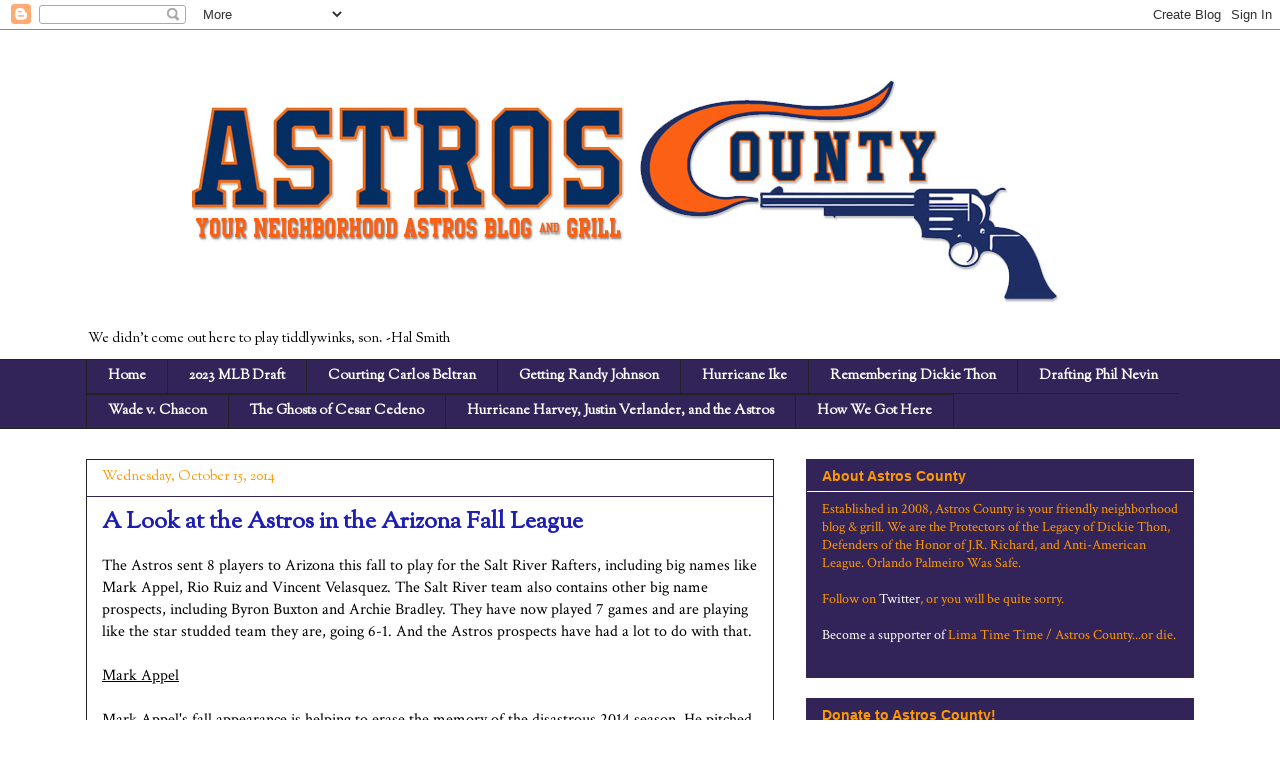

--- FILE ---
content_type: text/html; charset=UTF-8
request_url: http://www.astroscounty.com/2014/10/a-look-at-astros-in-arizona-fall-league.html
body_size: 19615
content:
<!DOCTYPE html>
<html class='v2' dir='ltr' lang='en'>
<head>
<link href='https://www.blogger.com/static/v1/widgets/335934321-css_bundle_v2.css' rel='stylesheet' type='text/css'/>
<meta content='width=1100' name='viewport'/>
<meta content='text/html; charset=UTF-8' http-equiv='Content-Type'/>
<meta content='blogger' name='generator'/>
<link href='http://www.astroscounty.com/favicon.ico' rel='icon' type='image/x-icon'/>
<link href='http://www.astroscounty.com/2014/10/a-look-at-astros-in-arizona-fall-league.html' rel='canonical'/>
<link rel="alternate" type="application/atom+xml" title="Astros County: Your Neighborhood Astros Blog &amp; Grill - Atom" href="http://www.astroscounty.com/feeds/posts/default" />
<link rel="alternate" type="application/rss+xml" title="Astros County: Your Neighborhood Astros Blog &amp; Grill - RSS" href="http://www.astroscounty.com/feeds/posts/default?alt=rss" />
<link rel="service.post" type="application/atom+xml" title="Astros County: Your Neighborhood Astros Blog &amp; Grill - Atom" href="https://www.blogger.com/feeds/1430771998906051923/posts/default" />

<link rel="alternate" type="application/atom+xml" title="Astros County: Your Neighborhood Astros Blog &amp; Grill - Atom" href="http://www.astroscounty.com/feeds/8887676432944351922/comments/default" />
<!--Can't find substitution for tag [blog.ieCssRetrofitLinks]-->
<meta content='http://www.astroscounty.com/2014/10/a-look-at-astros-in-arizona-fall-league.html' property='og:url'/>
<meta content='A Look at the Astros in the Arizona Fall League' property='og:title'/>
<meta content='The Astros sent 8 players to Arizona this fall to play for the Salt River Rafters, including big names like Mark Appel, Rio Ruiz and Vincent...' property='og:description'/>
<title>Astros County: Your Neighborhood Astros Blog &amp; Grill: A Look at the Astros in the Arizona Fall League</title>
<style type='text/css'>@font-face{font-family:'Crimson Text';font-style:normal;font-weight:400;font-display:swap;src:url(//fonts.gstatic.com/s/crimsontext/v19/wlp2gwHKFkZgtmSR3NB0oRJfYAhTIfFd3IhG.woff2)format('woff2');unicode-range:U+0102-0103,U+0110-0111,U+0128-0129,U+0168-0169,U+01A0-01A1,U+01AF-01B0,U+0300-0301,U+0303-0304,U+0308-0309,U+0323,U+0329,U+1EA0-1EF9,U+20AB;}@font-face{font-family:'Crimson Text';font-style:normal;font-weight:400;font-display:swap;src:url(//fonts.gstatic.com/s/crimsontext/v19/wlp2gwHKFkZgtmSR3NB0oRJfYQhTIfFd3IhG.woff2)format('woff2');unicode-range:U+0100-02BA,U+02BD-02C5,U+02C7-02CC,U+02CE-02D7,U+02DD-02FF,U+0304,U+0308,U+0329,U+1D00-1DBF,U+1E00-1E9F,U+1EF2-1EFF,U+2020,U+20A0-20AB,U+20AD-20C0,U+2113,U+2C60-2C7F,U+A720-A7FF;}@font-face{font-family:'Crimson Text';font-style:normal;font-weight:400;font-display:swap;src:url(//fonts.gstatic.com/s/crimsontext/v19/wlp2gwHKFkZgtmSR3NB0oRJfbwhTIfFd3A.woff2)format('woff2');unicode-range:U+0000-00FF,U+0131,U+0152-0153,U+02BB-02BC,U+02C6,U+02DA,U+02DC,U+0304,U+0308,U+0329,U+2000-206F,U+20AC,U+2122,U+2191,U+2193,U+2212,U+2215,U+FEFF,U+FFFD;}@font-face{font-family:'Sorts Mill Goudy';font-style:normal;font-weight:400;font-display:swap;src:url(//fonts.gstatic.com/s/sortsmillgoudy/v16/Qw3GZR9MED_6PSuS_50nEaVrfzgEbHQEj7E49PCrfQ.woff2)format('woff2');unicode-range:U+0100-02BA,U+02BD-02C5,U+02C7-02CC,U+02CE-02D7,U+02DD-02FF,U+0304,U+0308,U+0329,U+1D00-1DBF,U+1E00-1E9F,U+1EF2-1EFF,U+2020,U+20A0-20AB,U+20AD-20C0,U+2113,U+2C60-2C7F,U+A720-A7FF;}@font-face{font-family:'Sorts Mill Goudy';font-style:normal;font-weight:400;font-display:swap;src:url(//fonts.gstatic.com/s/sortsmillgoudy/v16/Qw3GZR9MED_6PSuS_50nEaVrfzgEbHoEj7E49PA.woff2)format('woff2');unicode-range:U+0000-00FF,U+0131,U+0152-0153,U+02BB-02BC,U+02C6,U+02DA,U+02DC,U+0304,U+0308,U+0329,U+2000-206F,U+20AC,U+2122,U+2191,U+2193,U+2212,U+2215,U+FEFF,U+FFFD;}@font-face{font-family:'Tinos';font-style:normal;font-weight:700;font-display:swap;src:url(//fonts.gstatic.com/s/tinos/v25/buE1poGnedXvwj1AW3Fj0C8V-txKWiw.woff2)format('woff2');unicode-range:U+0460-052F,U+1C80-1C8A,U+20B4,U+2DE0-2DFF,U+A640-A69F,U+FE2E-FE2F;}@font-face{font-family:'Tinos';font-style:normal;font-weight:700;font-display:swap;src:url(//fonts.gstatic.com/s/tinos/v25/buE1poGnedXvwj1AW3Fq0C8V-txKWiw.woff2)format('woff2');unicode-range:U+0301,U+0400-045F,U+0490-0491,U+04B0-04B1,U+2116;}@font-face{font-family:'Tinos';font-style:normal;font-weight:700;font-display:swap;src:url(//fonts.gstatic.com/s/tinos/v25/buE1poGnedXvwj1AW3Fi0C8V-txKWiw.woff2)format('woff2');unicode-range:U+1F00-1FFF;}@font-face{font-family:'Tinos';font-style:normal;font-weight:700;font-display:swap;src:url(//fonts.gstatic.com/s/tinos/v25/buE1poGnedXvwj1AW3Ft0C8V-txKWiw.woff2)format('woff2');unicode-range:U+0370-0377,U+037A-037F,U+0384-038A,U+038C,U+038E-03A1,U+03A3-03FF;}@font-face{font-family:'Tinos';font-style:normal;font-weight:700;font-display:swap;src:url(//fonts.gstatic.com/s/tinos/v25/buE1poGnedXvwj1AW3Fs0C8V-txKWiw.woff2)format('woff2');unicode-range:U+0307-0308,U+0590-05FF,U+200C-2010,U+20AA,U+25CC,U+FB1D-FB4F;}@font-face{font-family:'Tinos';font-style:normal;font-weight:700;font-display:swap;src:url(//fonts.gstatic.com/s/tinos/v25/buE1poGnedXvwj1AW3Fh0C8V-txKWiw.woff2)format('woff2');unicode-range:U+0102-0103,U+0110-0111,U+0128-0129,U+0168-0169,U+01A0-01A1,U+01AF-01B0,U+0300-0301,U+0303-0304,U+0308-0309,U+0323,U+0329,U+1EA0-1EF9,U+20AB;}@font-face{font-family:'Tinos';font-style:normal;font-weight:700;font-display:swap;src:url(//fonts.gstatic.com/s/tinos/v25/buE1poGnedXvwj1AW3Fg0C8V-txKWiw.woff2)format('woff2');unicode-range:U+0100-02BA,U+02BD-02C5,U+02C7-02CC,U+02CE-02D7,U+02DD-02FF,U+0304,U+0308,U+0329,U+1D00-1DBF,U+1E00-1E9F,U+1EF2-1EFF,U+2020,U+20A0-20AB,U+20AD-20C0,U+2113,U+2C60-2C7F,U+A720-A7FF;}@font-face{font-family:'Tinos';font-style:normal;font-weight:700;font-display:swap;src:url(//fonts.gstatic.com/s/tinos/v25/buE1poGnedXvwj1AW3Fu0C8V-txK.woff2)format('woff2');unicode-range:U+0000-00FF,U+0131,U+0152-0153,U+02BB-02BC,U+02C6,U+02DA,U+02DC,U+0304,U+0308,U+0329,U+2000-206F,U+20AC,U+2122,U+2191,U+2193,U+2212,U+2215,U+FEFF,U+FFFD;}</style>
<style id='page-skin-1' type='text/css'><!--
/*
-----------------------------------------------
Blogger Template Style
Name:     Awesome Inc.
Designer: Tina Chen
URL:      tinachen.org
----------------------------------------------- */
/* Content
----------------------------------------------- */
body {
font: normal normal 16px Crimson Text;
color: #000000;
background: #ffffff none no-repeat scroll center center;
}
html body .content-outer {
min-width: 0;
max-width: 100%;
width: 100%;
}
a:link {
text-decoration: none;
color: #ff9900;
}
a:visited {
text-decoration: none;
color: #ff9900;
}
a:hover {
text-decoration: underline;
color: #ff9900;
}
.body-fauxcolumn-outer .cap-top {
position: absolute;
z-index: 1;
height: 276px;
width: 100%;
background: transparent none repeat-x scroll top left;
_background-image: none;
}
/* Columns
----------------------------------------------- */
.content-inner {
padding: 0;
}
.header-inner .section {
margin: 0 16px;
}
.tabs-inner .section {
margin: 0 16px;
}
.main-inner {
padding-top: 30px;
}
.main-inner .column-center-inner,
.main-inner .column-left-inner,
.main-inner .column-right-inner {
padding: 0 5px;
}
*+html body .main-inner .column-center-inner {
margin-top: -30px;
}
#layout .main-inner .column-center-inner {
margin-top: 0;
}
/* Header
----------------------------------------------- */
.header-outer {
margin: 0 0 0 0;
background: transparent none repeat scroll 0 0;
}
.Header h1 {
font: normal bold 32px Tinos;
color: #000000;
text-shadow: 0 0 -1px #000000;
}
.Header h1 a {
color: #000000;
}
.Header .description {
font: normal normal 14px Sorts Mill Goudy;
color: #000000;
}
.header-inner .Header .titlewrapper,
.header-inner .Header .descriptionwrapper {
padding-left: 0;
padding-right: 0;
margin-bottom: 0;
}
.header-inner .Header .titlewrapper {
padding-top: 22px;
}
/* Tabs
----------------------------------------------- */
.tabs-outer {
overflow: hidden;
position: relative;
background: #322359 none repeat scroll 0 0;
}
#layout .tabs-outer {
overflow: visible;
}
.tabs-cap-top, .tabs-cap-bottom {
position: absolute;
width: 100%;
border-top: 1px solid #222222;
}
.tabs-cap-bottom {
bottom: 0;
}
.tabs-inner .widget li a {
display: inline-block;
margin: 0;
padding: .6em 1.5em;
font: normal bold 14px Sorts Mill Goudy;
color: #ffffff;
border-top: 1px solid #222222;
border-bottom: 1px solid #222222;
border-left: 1px solid #222222;
height: 16px;
line-height: 16px;
}
.tabs-inner .widget li:last-child a {
border-right: 1px solid #222222;
}
.tabs-inner .widget li.selected a, .tabs-inner .widget li a:hover {
background: #444444 none repeat-x scroll 0 -100px;
color: #ffffff;
}
/* Headings
----------------------------------------------- */
h2 {
font: normal bold 14px Arial, Tahoma, Helvetica, FreeSans, sans-serif;
color: #ff9900;
}
/* Widgets
----------------------------------------------- */
.main-inner .section {
margin: 0 27px;
padding: 0;
}
.main-inner .column-left-outer,
.main-inner .column-right-outer {
margin-top: 0;
}
#layout .main-inner .column-left-outer,
#layout .main-inner .column-right-outer {
margin-top: 0;
}
.main-inner .column-left-inner,
.main-inner .column-right-inner {
background: transparent none repeat 0 0;
-moz-box-shadow: 0 0 0 rgba(0, 0, 0, .2);
-webkit-box-shadow: 0 0 0 rgba(0, 0, 0, .2);
-goog-ms-box-shadow: 0 0 0 rgba(0, 0, 0, .2);
box-shadow: 0 0 0 rgba(0, 0, 0, .2);
-moz-border-radius: 0;
-webkit-border-radius: 0;
-goog-ms-border-radius: 0;
border-radius: 0;
}
#layout .main-inner .column-left-inner,
#layout .main-inner .column-right-inner {
margin-top: 0;
}
.sidebar .widget {
font: normal normal 14px Crimson Text;
color: #ff9900;
}
.sidebar .widget a:link {
color: #ffffff;
}
.sidebar .widget a:visited {
color: #ff9900;
}
.sidebar .widget a:hover {
color: #cccccc;
}
.sidebar .widget h2 {
text-shadow: 0 0 -1px #000000;
}
.main-inner .widget {
background-color: #322359;
border: 1px solid #322359;
padding: 0 15px 15px;
margin: 20px -16px;
-moz-box-shadow: 0 0 0 rgba(0, 0, 0, .2);
-webkit-box-shadow: 0 0 0 rgba(0, 0, 0, .2);
-goog-ms-box-shadow: 0 0 0 rgba(0, 0, 0, .2);
box-shadow: 0 0 0 rgba(0, 0, 0, .2);
-moz-border-radius: 0;
-webkit-border-radius: 0;
-goog-ms-border-radius: 0;
border-radius: 0;
}
.main-inner .widget h2 {
margin: 0 -15px;
padding: .6em 15px .5em;
border-bottom: 1px solid #ffffff;
}
.footer-inner .widget h2 {
padding: 0 0 .4em;
border-bottom: 1px solid #ffffff;
}
.main-inner .widget h2 + div, .footer-inner .widget h2 + div {
border-top: 1px solid #322359;
padding-top: 8px;
}
.main-inner .widget .widget-content {
margin: 0 -15px;
padding: 7px 15px 0;
}
.main-inner .widget ul, .main-inner .widget #ArchiveList ul.flat {
margin: -8px -15px 0;
padding: 0;
list-style: none;
}
.main-inner .widget #ArchiveList {
margin: -8px 0 0;
}
.main-inner .widget ul li, .main-inner .widget #ArchiveList ul.flat li {
padding: .5em 15px;
text-indent: 0;
color: #ff9900;
border-top: 1px solid #322359;
border-bottom: 1px solid #ffffff;
}
.main-inner .widget #ArchiveList ul li {
padding-top: .25em;
padding-bottom: .25em;
}
.main-inner .widget ul li:first-child, .main-inner .widget #ArchiveList ul.flat li:first-child {
border-top: none;
}
.main-inner .widget ul li:last-child, .main-inner .widget #ArchiveList ul.flat li:last-child {
border-bottom: none;
}
.post-body {
position: relative;
}
.main-inner .widget .post-body ul {
padding: 0 2.5em;
margin: .5em 0;
list-style: disc;
}
.main-inner .widget .post-body ul li {
padding: 0.25em 0;
margin-bottom: .25em;
color: #000000;
border: none;
}
.footer-inner .widget ul {
padding: 0;
list-style: none;
}
.widget .zippy {
color: #ff9900;
}
/* Posts
----------------------------------------------- */
body .main-inner .Blog {
padding: 0;
margin-bottom: 1em;
background-color: transparent;
border: none;
-moz-box-shadow: 0 0 0 rgba(0, 0, 0, 0);
-webkit-box-shadow: 0 0 0 rgba(0, 0, 0, 0);
-goog-ms-box-shadow: 0 0 0 rgba(0, 0, 0, 0);
box-shadow: 0 0 0 rgba(0, 0, 0, 0);
}
.main-inner .section:last-child .Blog:last-child {
padding: 0;
margin-bottom: 1em;
}
.main-inner .widget h2.date-header {
margin: 0 -15px 1px;
padding: 0 0 0 0;
font: normal normal 14px Sorts Mill Goudy;
color: #ff9900;
background: transparent none no-repeat scroll top left;
border-top: 0 solid #ff9900;
border-bottom: 1px solid #ffffff;
-moz-border-radius-topleft: 0;
-moz-border-radius-topright: 0;
-webkit-border-top-left-radius: 0;
-webkit-border-top-right-radius: 0;
border-top-left-radius: 0;
border-top-right-radius: 0;
position: static;
bottom: 100%;
right: 15px;
text-shadow: 0 0 -1px #000000;
}
.main-inner .widget h2.date-header span {
font: normal normal 14px Sorts Mill Goudy;
display: block;
padding: .5em 15px;
border-left: 0 solid #ff9900;
border-right: 0 solid #ff9900;
}
.date-outer {
position: relative;
margin: 30px 0 20px;
padding: 0 15px;
background-color: #ffffff;
border: 1px solid #222222;
-moz-box-shadow: 0 0 0 rgba(0, 0, 0, .2);
-webkit-box-shadow: 0 0 0 rgba(0, 0, 0, .2);
-goog-ms-box-shadow: 0 0 0 rgba(0, 0, 0, .2);
box-shadow: 0 0 0 rgba(0, 0, 0, .2);
-moz-border-radius: 0;
-webkit-border-radius: 0;
-goog-ms-border-radius: 0;
border-radius: 0;
}
.date-outer:first-child {
margin-top: 0;
}
.date-outer:last-child {
margin-bottom: 20px;
-moz-border-radius-bottomleft: 0;
-moz-border-radius-bottomright: 0;
-webkit-border-bottom-left-radius: 0;
-webkit-border-bottom-right-radius: 0;
-goog-ms-border-bottom-left-radius: 0;
-goog-ms-border-bottom-right-radius: 0;
border-bottom-left-radius: 0;
border-bottom-right-radius: 0;
}
.date-posts {
margin: 0 -15px;
padding: 0 15px;
clear: both;
}
.post-outer, .inline-ad {
border-top: 1px solid #222222;
margin: 0 -15px;
padding: 15px 15px;
}
.post-outer {
padding-bottom: 10px;
}
.post-outer:first-child {
padding-top: 0;
border-top: none;
}
.post-outer:last-child, .inline-ad:last-child {
border-bottom: none;
}
.post-body {
position: relative;
}
.post-body img {
padding: 8px;
background: #222222;
border: 1px solid transparent;
-moz-box-shadow: 0 0 0 rgba(0, 0, 0, .2);
-webkit-box-shadow: 0 0 0 rgba(0, 0, 0, .2);
box-shadow: 0 0 0 rgba(0, 0, 0, .2);
-moz-border-radius: 0;
-webkit-border-radius: 0;
border-radius: 0;
}
h3.post-title, h4 {
font: normal bold 24px Sorts Mill Goudy;
color: #1e1eb4;
}
h3.post-title a {
font: normal bold 24px Sorts Mill Goudy;
color: #1e1eb4;
}
h3.post-title a:hover {
color: #ff9900;
text-decoration: underline;
}
.post-header {
margin: 0 0 1em;
}
.post-body {
line-height: 1.4;
}
.post-outer h2 {
color: #000000;
}
.post-footer {
margin: 1.5em 0 0;
}
#blog-pager {
padding: 15px;
font-size: 120%;
background-color: #ffffff;
border: 1px solid #322359;
-moz-box-shadow: 0 0 0 rgba(0, 0, 0, .2);
-webkit-box-shadow: 0 0 0 rgba(0, 0, 0, .2);
-goog-ms-box-shadow: 0 0 0 rgba(0, 0, 0, .2);
box-shadow: 0 0 0 rgba(0, 0, 0, .2);
-moz-border-radius: 0;
-webkit-border-radius: 0;
-goog-ms-border-radius: 0;
border-radius: 0;
-moz-border-radius-topleft: 0;
-moz-border-radius-topright: 0;
-webkit-border-top-left-radius: 0;
-webkit-border-top-right-radius: 0;
-goog-ms-border-top-left-radius: 0;
-goog-ms-border-top-right-radius: 0;
border-top-left-radius: 0;
border-top-right-radius-topright: 0;
margin-top: 1em;
}
.blog-feeds, .post-feeds {
margin: 1em 0;
text-align: center;
color: #000000;
}
.blog-feeds a, .post-feeds a {
color: #ff9900;
}
.blog-feeds a:visited, .post-feeds a:visited {
color: #444444;
}
.blog-feeds a:hover, .post-feeds a:hover {
color: #cccccc;
}
.post-outer .comments {
margin-top: 2em;
}
/* Comments
----------------------------------------------- */
.comments .comments-content .icon.blog-author {
background-repeat: no-repeat;
background-image: url([data-uri]);
}
.comments .comments-content .loadmore a {
border-top: 1px solid #222222;
border-bottom: 1px solid #222222;
}
.comments .continue {
border-top: 2px solid #222222;
}
/* Footer
----------------------------------------------- */
.footer-outer {
margin: -0 0 -1px;
padding: 0 0 0;
color: #000000;
overflow: hidden;
}
.footer-fauxborder-left {
border-top: 1px solid #322359;
background: #1e1eb4 none repeat scroll 0 0;
-moz-box-shadow: 0 0 0 rgba(0, 0, 0, .2);
-webkit-box-shadow: 0 0 0 rgba(0, 0, 0, .2);
-goog-ms-box-shadow: 0 0 0 rgba(0, 0, 0, .2);
box-shadow: 0 0 0 rgba(0, 0, 0, .2);
margin: 0 -0;
}
/* Mobile
----------------------------------------------- */
body.mobile {
background-size: auto;
}
.mobile .body-fauxcolumn-outer {
background: transparent none repeat scroll top left;
}
*+html body.mobile .main-inner .column-center-inner {
margin-top: 0;
}
.mobile .main-inner .widget {
padding: 0 0 15px;
}
.mobile .main-inner .widget h2 + div,
.mobile .footer-inner .widget h2 + div {
border-top: none;
padding-top: 0;
}
.mobile .footer-inner .widget h2 {
padding: 0.5em 0;
border-bottom: none;
}
.mobile .main-inner .widget .widget-content {
margin: 0;
padding: 7px 0 0;
}
.mobile .main-inner .widget ul,
.mobile .main-inner .widget #ArchiveList ul.flat {
margin: 0 -15px 0;
}
.mobile .main-inner .widget h2.date-header {
right: 0;
}
.mobile .date-header span {
padding: 0.4em 0;
}
.mobile .date-outer:first-child {
margin-bottom: 0;
border: 1px solid #222222;
-moz-border-radius-topleft: 0;
-moz-border-radius-topright: 0;
-webkit-border-top-left-radius: 0;
-webkit-border-top-right-radius: 0;
-goog-ms-border-top-left-radius: 0;
-goog-ms-border-top-right-radius: 0;
border-top-left-radius: 0;
border-top-right-radius: 0;
}
.mobile .date-outer {
border-color: #222222;
border-width: 0 1px 1px;
}
.mobile .date-outer:last-child {
margin-bottom: 0;
}
.mobile .main-inner {
padding: 0;
}
.mobile .header-inner .section {
margin: 0;
}
.mobile .post-outer, .mobile .inline-ad {
padding: 5px 0;
}
.mobile .tabs-inner .section {
margin: 0 10px;
}
.mobile .main-inner .widget h2 {
margin: 0;
padding: 0;
}
.mobile .main-inner .widget h2.date-header span {
padding: 0;
}
.mobile .main-inner .widget .widget-content {
margin: 0;
padding: 7px 0 0;
}
.mobile #blog-pager {
border: 1px solid transparent;
background: #1e1eb4 none repeat scroll 0 0;
}
.mobile .main-inner .column-left-inner,
.mobile .main-inner .column-right-inner {
background: transparent none repeat 0 0;
-moz-box-shadow: none;
-webkit-box-shadow: none;
-goog-ms-box-shadow: none;
box-shadow: none;
}
.mobile .date-posts {
margin: 0;
padding: 0;
}
.mobile .footer-fauxborder-left {
margin: 0;
border-top: inherit;
}
.mobile .main-inner .section:last-child .Blog:last-child {
margin-bottom: 0;
}
.mobile-index-contents {
color: #000000;
}
.mobile .mobile-link-button {
background: #ff9900 none repeat scroll 0 0;
}
.mobile-link-button a:link, .mobile-link-button a:visited {
color: #ffffff;
}
.mobile .tabs-inner .PageList .widget-content {
background: transparent;
border-top: 1px solid;
border-color: #222222;
color: #ffffff;
}
.mobile .tabs-inner .PageList .widget-content .pagelist-arrow {
border-left: 1px solid #222222;
}

--></style>
<style id='template-skin-1' type='text/css'><!--
body {
min-width: 1140px;
}
.content-outer, .content-fauxcolumn-outer, .region-inner {
min-width: 1140px;
max-width: 1140px;
_width: 1140px;
}
.main-inner .columns {
padding-left: 0px;
padding-right: 420px;
}
.main-inner .fauxcolumn-center-outer {
left: 0px;
right: 420px;
/* IE6 does not respect left and right together */
_width: expression(this.parentNode.offsetWidth -
parseInt("0px") -
parseInt("420px") + 'px');
}
.main-inner .fauxcolumn-left-outer {
width: 0px;
}
.main-inner .fauxcolumn-right-outer {
width: 420px;
}
.main-inner .column-left-outer {
width: 0px;
right: 100%;
margin-left: -0px;
}
.main-inner .column-right-outer {
width: 420px;
margin-right: -420px;
}
#layout {
min-width: 0;
}
#layout .content-outer {
min-width: 0;
width: 800px;
}
#layout .region-inner {
min-width: 0;
width: auto;
}
body#layout div.add_widget {
padding: 8px;
}
body#layout div.add_widget a {
margin-left: 32px;
}
--></style>
<script type='text/javascript'>
        (function(i,s,o,g,r,a,m){i['GoogleAnalyticsObject']=r;i[r]=i[r]||function(){
        (i[r].q=i[r].q||[]).push(arguments)},i[r].l=1*new Date();a=s.createElement(o),
        m=s.getElementsByTagName(o)[0];a.async=1;a.src=g;m.parentNode.insertBefore(a,m)
        })(window,document,'script','https://www.google-analytics.com/analytics.js','ga');
        ga('create', 'UA-50017033-1', 'auto', 'blogger');
        ga('blogger.send', 'pageview');
      </script>
<link href='https://www.blogger.com/dyn-css/authorization.css?targetBlogID=1430771998906051923&amp;zx=58e5f866-7cf9-4352-b621-3f39eeedaa54' media='none' onload='if(media!=&#39;all&#39;)media=&#39;all&#39;' rel='stylesheet'/><noscript><link href='https://www.blogger.com/dyn-css/authorization.css?targetBlogID=1430771998906051923&amp;zx=58e5f866-7cf9-4352-b621-3f39eeedaa54' rel='stylesheet'/></noscript>
<meta name='google-adsense-platform-account' content='ca-host-pub-1556223355139109'/>
<meta name='google-adsense-platform-domain' content='blogspot.com'/>

<!-- data-ad-client=ca-pub-4450892302876382 -->

</head>
<body class='loading variant-dark'>
<div class='navbar section' id='navbar' name='Navbar'><div class='widget Navbar' data-version='1' id='Navbar1'><script type="text/javascript">
    function setAttributeOnload(object, attribute, val) {
      if(window.addEventListener) {
        window.addEventListener('load',
          function(){ object[attribute] = val; }, false);
      } else {
        window.attachEvent('onload', function(){ object[attribute] = val; });
      }
    }
  </script>
<div id="navbar-iframe-container"></div>
<script type="text/javascript" src="https://apis.google.com/js/platform.js"></script>
<script type="text/javascript">
      gapi.load("gapi.iframes:gapi.iframes.style.bubble", function() {
        if (gapi.iframes && gapi.iframes.getContext) {
          gapi.iframes.getContext().openChild({
              url: 'https://www.blogger.com/navbar/1430771998906051923?po\x3d8887676432944351922\x26origin\x3dhttp://www.astroscounty.com',
              where: document.getElementById("navbar-iframe-container"),
              id: "navbar-iframe"
          });
        }
      });
    </script><script type="text/javascript">
(function() {
var script = document.createElement('script');
script.type = 'text/javascript';
script.src = '//pagead2.googlesyndication.com/pagead/js/google_top_exp.js';
var head = document.getElementsByTagName('head')[0];
if (head) {
head.appendChild(script);
}})();
</script>
</div></div>
<div class='body-fauxcolumns'>
<div class='fauxcolumn-outer body-fauxcolumn-outer'>
<div class='cap-top'>
<div class='cap-left'></div>
<div class='cap-right'></div>
</div>
<div class='fauxborder-left'>
<div class='fauxborder-right'></div>
<div class='fauxcolumn-inner'>
</div>
</div>
<div class='cap-bottom'>
<div class='cap-left'></div>
<div class='cap-right'></div>
</div>
</div>
</div>
<div class='content'>
<div class='content-fauxcolumns'>
<div class='fauxcolumn-outer content-fauxcolumn-outer'>
<div class='cap-top'>
<div class='cap-left'></div>
<div class='cap-right'></div>
</div>
<div class='fauxborder-left'>
<div class='fauxborder-right'></div>
<div class='fauxcolumn-inner'>
</div>
</div>
<div class='cap-bottom'>
<div class='cap-left'></div>
<div class='cap-right'></div>
</div>
</div>
</div>
<div class='content-outer'>
<div class='content-cap-top cap-top'>
<div class='cap-left'></div>
<div class='cap-right'></div>
</div>
<div class='fauxborder-left content-fauxborder-left'>
<div class='fauxborder-right content-fauxborder-right'></div>
<div class='content-inner'>
<header>
<div class='header-outer'>
<div class='header-cap-top cap-top'>
<div class='cap-left'></div>
<div class='cap-right'></div>
</div>
<div class='fauxborder-left header-fauxborder-left'>
<div class='fauxborder-right header-fauxborder-right'></div>
<div class='region-inner header-inner'>
<div class='header section' id='header' name='Header'><div class='widget Header' data-version='1' id='Header1'>
<div id='header-inner'>
<a href='http://www.astroscounty.com/' style='display: block'>
<img alt='Astros County: Your Neighborhood Astros Blog &amp; Grill' height='292px; ' id='Header1_headerimg' src='https://blogger.googleusercontent.com/img/b/R29vZ2xl/AVvXsEgY6nHUtRacWHWFX6Cc0C6c2xza-niEZd8VBY20TubyzgMqNa88AN7JeTA9DROG0nXoEVArA7mGt4M2F6h2Kx2KrTKjpdxilsYq5lVSNaQXWk4DA2pI7CvDG3Lhz3FzeGfRrY5CzMBdvP9p/s1600/astroscounty.jpg' style='display: block' width='1080px; '/>
</a>
<div class='descriptionwrapper'>
<p class='description'><span>We didn't come out here to play tiddlywinks, son.
-Hal Smith<br>
</span></p>
</div>
</div>
</div></div>
</div>
</div>
<div class='header-cap-bottom cap-bottom'>
<div class='cap-left'></div>
<div class='cap-right'></div>
</div>
</div>
</header>
<div class='tabs-outer'>
<div class='tabs-cap-top cap-top'>
<div class='cap-left'></div>
<div class='cap-right'></div>
</div>
<div class='fauxborder-left tabs-fauxborder-left'>
<div class='fauxborder-right tabs-fauxborder-right'></div>
<div class='region-inner tabs-inner'>
<div class='tabs section' id='crosscol' name='Cross-Column'><div class='widget PageList' data-version='1' id='PageList1'>
<h2>Long-Reads</h2>
<div class='widget-content'>
<ul>
<li>
<a href='http://www.astroscounty.com/'>Home</a>
</li>
<li>
<a href='http://www.astroscounty.com/p/2023-mlb-draft.html'>2023 MLB Draft</a>
</li>
<li>
<a href='http://www.astroscounty.com/p/courting-carlos-beltran.html'>Courting Carlos Beltran</a>
</li>
<li>
<a href='http://www.astroscounty.com/p/15-years-ago-randy-johnson-trade.html'>Getting Randy Johnson</a>
</li>
<li>
<a href='http://www.astroscounty.com/p/hurricane-ike-retrospective.html'>Hurricane Ike</a>
</li>
<li>
<a href='http://www.astroscounty.com/p/blog-page.html'>Remembering Dickie Thon</a>
</li>
<li>
<a href='http://www.astroscounty.com/p/drafting-phil-nevin-astros-and-1992.html'>Drafting Phil Nevin</a>
</li>
<li>
<a href='http://www.astroscounty.com/p/ed-wade-v-shawn-chacon.html'>Wade v. Chacon</a>
</li>
<li>
<a href='http://www.astroscounty.com/p/the.html'>The Ghosts of Cesar Cedeno</a>
</li>
<li>
<a href='http://www.astroscounty.com/p/hurricane-harvey-and-astros.html'>Hurricane Harvey, Justin Verlander, and the Astros</a>
</li>
<li>
<a href='http://www.astroscounty.com/p/sign-stealing-astros-timeline.html'>How We Got Here</a>
</li>
</ul>
<div class='clear'></div>
</div>
</div></div>
<div class='tabs no-items section' id='crosscol-overflow' name='Cross-Column 2'></div>
</div>
</div>
<div class='tabs-cap-bottom cap-bottom'>
<div class='cap-left'></div>
<div class='cap-right'></div>
</div>
</div>
<div class='main-outer'>
<div class='main-cap-top cap-top'>
<div class='cap-left'></div>
<div class='cap-right'></div>
</div>
<div class='fauxborder-left main-fauxborder-left'>
<div class='fauxborder-right main-fauxborder-right'></div>
<div class='region-inner main-inner'>
<div class='columns fauxcolumns'>
<div class='fauxcolumn-outer fauxcolumn-center-outer'>
<div class='cap-top'>
<div class='cap-left'></div>
<div class='cap-right'></div>
</div>
<div class='fauxborder-left'>
<div class='fauxborder-right'></div>
<div class='fauxcolumn-inner'>
</div>
</div>
<div class='cap-bottom'>
<div class='cap-left'></div>
<div class='cap-right'></div>
</div>
</div>
<div class='fauxcolumn-outer fauxcolumn-left-outer'>
<div class='cap-top'>
<div class='cap-left'></div>
<div class='cap-right'></div>
</div>
<div class='fauxborder-left'>
<div class='fauxborder-right'></div>
<div class='fauxcolumn-inner'>
</div>
</div>
<div class='cap-bottom'>
<div class='cap-left'></div>
<div class='cap-right'></div>
</div>
</div>
<div class='fauxcolumn-outer fauxcolumn-right-outer'>
<div class='cap-top'>
<div class='cap-left'></div>
<div class='cap-right'></div>
</div>
<div class='fauxborder-left'>
<div class='fauxborder-right'></div>
<div class='fauxcolumn-inner'>
</div>
</div>
<div class='cap-bottom'>
<div class='cap-left'></div>
<div class='cap-right'></div>
</div>
</div>
<!-- corrects IE6 width calculation -->
<div class='columns-inner'>
<div class='column-center-outer'>
<div class='column-center-inner'>
<div class='main section' id='main' name='Main'><div class='widget Blog' data-version='1' id='Blog1'>
<div class='blog-posts hfeed'>

          <div class="date-outer">
        
<h2 class='date-header'><span>Wednesday, October 15, 2014</span></h2>

          <div class="date-posts">
        
<div class='post-outer'>
<div class='post hentry uncustomized-post-template' itemprop='blogPost' itemscope='itemscope' itemtype='http://schema.org/BlogPosting'>
<meta content='1430771998906051923' itemprop='blogId'/>
<meta content='8887676432944351922' itemprop='postId'/>
<a name='8887676432944351922'></a>
<h3 class='post-title entry-title' itemprop='name'>
A Look at the Astros in the Arizona Fall League
</h3>
<div class='post-header'>
<div class='post-header-line-1'></div>
</div>
<div class='post-body entry-content' id='post-body-8887676432944351922' itemprop='description articleBody'>
The Astros sent 8 players to Arizona this fall to play for the Salt River Rafters, including big names like Mark Appel, Rio Ruiz and Vincent Velasquez. The Salt River team also contains other big name prospects, including Byron Buxton and Archie Bradley. They have now played 7 games and are playing like the star studded team they are, going 6-1. And the Astros prospects have had a lot to do with that.<br />
<br />
<u>Mark Appel</u><br />
<br />
Mark Appel's fall appearance is helping to erase the memory of the disastrous 2014 season. He pitched well in AA after his promotion, and so far in Arizona has been close to dominant. In two starts, he has pitched 7 innings, allowing only 2 hits and three walks compared to 8 strikeouts. He has yet to allow a run. Keith Law (insider) <a href="http://insider.espn.go.com/blog/keith-law/post?id=2893&amp;ex_cid=InsiderTwitter_Law_AFLpitchingprospects">wrote up</a> his first outing, and noted his velocity and slider were good, but he was lacking fastball command.<br />
<br />
<u>Andrew Aplin</u><br />
<br />
<div style="text-align: left;">
Aplin has been pretty clearly the MVP of the Rafters so far, batting .500/.500/.857 in 14 at bats. His biggest game came on October 10, in a 12-2 walloping of Peoria. The Rafters scored 11 runs in the 5th inning in that game, and Aplin was 2-2 with a grand slam in that inning alone. He that day 4-5. He also drove in the only run of the night last night, with a triple in the 8th.&nbsp;</div>
<div style="text-align: left;">
<br /></div>
<div style="text-align: left;">
<u>Rio Ruiz</u></div>
<div style="text-align: left;">
<br /></div>
<div style="text-align: left;">
Ruiz has struggled a bit in the early going, batting only .217/.308/.268 in in 23 ABs, although he went 2-2 with a walk last night. <a href="http://insider.espn.go.com/blog/keith-law/post?id=2901">Law</a>&nbsp;(insider) commented on some extra weight and a resulting slower bat speed. &nbsp;</div>
<div style="text-align: left;">
<br /></div>
<div style="text-align: left;">
The remainder of the Astros have received minimal playing time. Velasquez has only pitched in 1 inning, and gave up two hits and a walk, but avoided any runs by striking out 2. Mitch Lambson and Tyson Perez have both pitched 4 innings, with a Lambson home run the only run allowed between them. Perez earned the save last night. Tyler Heineman has gone 2-5 with two walks and Joe Sclafani is 0-3 so far.&nbsp;</div>
<div style="text-align: left;">
<br /></div>
<div style="text-align: left;">
For more on the Astros in the Arizona Fall League, go read&nbsp;<a href="http://whattheheckbobby.blogspot.com/2014/10/astros-arizona-fall-league-game-7.html">these</a>&nbsp;first hand account of a very Astros-Centric game last night over at What the Heck, Bobby?</div>
<div style='clear: both;'></div>
</div>
<div class='post-footer'>
<div class='post-footer-line post-footer-line-1'>
<span class='post-author vcard'>
Posted by
<span class='fn' itemprop='author' itemscope='itemscope' itemtype='http://schema.org/Person'>
<meta content='https://www.blogger.com/profile/16431983905534338113' itemprop='url'/>
<a class='g-profile' href='https://www.blogger.com/profile/16431983905534338113' rel='author' title='author profile'>
<span itemprop='name'>(Not Hank) Aaron </span>
</a>
</span>
</span>
<span class='post-timestamp'>
</span>
<span class='post-comment-link'>
</span>
<span class='post-icons'>
<span class='item-action'>
<a href='https://www.blogger.com/email-post/1430771998906051923/8887676432944351922' title='Email Post'>
<img alt='' class='icon-action' height='13' src='https://resources.blogblog.com/img/icon18_email.gif' width='18'/>
</a>
</span>
<span class='item-control blog-admin pid-225085790'>
<a href='https://www.blogger.com/post-edit.g?blogID=1430771998906051923&postID=8887676432944351922&from=pencil' title='Edit Post'>
<img alt='' class='icon-action' height='18' src='https://resources.blogblog.com/img/icon18_edit_allbkg.gif' width='18'/>
</a>
</span>
</span>
<div class='post-share-buttons goog-inline-block'>
<a class='goog-inline-block share-button sb-email' href='https://www.blogger.com/share-post.g?blogID=1430771998906051923&postID=8887676432944351922&target=email' target='_blank' title='Email This'><span class='share-button-link-text'>Email This</span></a><a class='goog-inline-block share-button sb-blog' href='https://www.blogger.com/share-post.g?blogID=1430771998906051923&postID=8887676432944351922&target=blog' onclick='window.open(this.href, "_blank", "height=270,width=475"); return false;' target='_blank' title='BlogThis!'><span class='share-button-link-text'>BlogThis!</span></a><a class='goog-inline-block share-button sb-twitter' href='https://www.blogger.com/share-post.g?blogID=1430771998906051923&postID=8887676432944351922&target=twitter' target='_blank' title='Share to X'><span class='share-button-link-text'>Share to X</span></a><a class='goog-inline-block share-button sb-facebook' href='https://www.blogger.com/share-post.g?blogID=1430771998906051923&postID=8887676432944351922&target=facebook' onclick='window.open(this.href, "_blank", "height=430,width=640"); return false;' target='_blank' title='Share to Facebook'><span class='share-button-link-text'>Share to Facebook</span></a><a class='goog-inline-block share-button sb-pinterest' href='https://www.blogger.com/share-post.g?blogID=1430771998906051923&postID=8887676432944351922&target=pinterest' target='_blank' title='Share to Pinterest'><span class='share-button-link-text'>Share to Pinterest</span></a>
</div>
</div>
<div class='post-footer-line post-footer-line-2'>
<span class='post-labels'>
Labels:
<a href='http://www.astroscounty.com/search/label/Andrew%20Aplin' rel='tag'>Andrew Aplin</a>,
<a href='http://www.astroscounty.com/search/label/Arizona%20Fall%20League' rel='tag'>Arizona Fall League</a>,
<a href='http://www.astroscounty.com/search/label/Mark%20Appel' rel='tag'>Mark Appel</a>,
<a href='http://www.astroscounty.com/search/label/Mitch%20Lambson' rel='tag'>Mitch Lambson</a>,
<a href='http://www.astroscounty.com/search/label/Rio%20Ruiz' rel='tag'>Rio Ruiz</a>,
<a href='http://www.astroscounty.com/search/label/Tyler%20Heineman' rel='tag'>Tyler Heineman</a>,
<a href='http://www.astroscounty.com/search/label/Tyson%20Perez' rel='tag'>Tyson Perez</a>,
<a href='http://www.astroscounty.com/search/label/Vincent%20Velasquez' rel='tag'>Vincent Velasquez</a>
</span>
</div>
<div class='post-footer-line post-footer-line-3'>
<span class='post-location'>
</span>
</div>
</div>
</div>
<div class='comments' id='comments'>
<a name='comments'></a>
</div>
</div>

        </div></div>
      
</div>
<div class='blog-pager' id='blog-pager'>
<span id='blog-pager-newer-link'>
<a class='blog-pager-newer-link' href='http://www.astroscounty.com/2014/10/breakfast-links.html' id='Blog1_blog-pager-newer-link' title='Newer Post'>Newer Post</a>
</span>
<span id='blog-pager-older-link'>
<a class='blog-pager-older-link' href='http://www.astroscounty.com/2014/10/historical-scouting-reports-bobby-abreu.html' id='Blog1_blog-pager-older-link' title='Older Post'>Older Post</a>
</span>
<a class='home-link' href='http://www.astroscounty.com/'>Home</a>
</div>
<div class='clear'></div>
<div class='post-feeds'>
</div>
</div></div>
</div>
</div>
<div class='column-left-outer'>
<div class='column-left-inner'>
<aside>
</aside>
</div>
</div>
<div class='column-right-outer'>
<div class='column-right-inner'>
<aside>
<div class='sidebar section' id='sidebar-right-1'><div class='widget Text' data-version='1' id='Text2'>
<h2 class='title'>About Astros County</h2>
<div class='widget-content'>
Established in 2008, Astros County is your friendly neighborhood blog &amp; grill. We are the Protectors of the Legacy of Dickie Thon, Defenders of the Honor of J.R. Richard, and Anti-American League. Orlando Palmeiro Was Safe.<div><br /></div><div>Follow on <a href="http://www.twitter.com/AstrosCounty">Twitter</a>, or you will be quite sorry.</div><div><br /></div><div><a href="https://www.patreon.com/limatimetime">Become a supporter of</a> Lima Time Time / Astros County...or die.<br /><br /></div>
</div>
<div class='clear'></div>
</div><div class='widget Text' data-version='1' id='Text3'>
<h2 class='title'>Donate to Astros County!</h2>
<div class='widget-content'>
Like not seeing ads? Want me to never post an auto-play video? See where I'm going with these threats?<div><br /></div><div><a href="https://www.paypal.me/AstrosCounty">Then you can donate</a> the sum of your dreams/fears to Astros County!</div>
</div>
<div class='clear'></div>
</div><div class='widget PageList' data-version='1' id='PageList2'>
<h2>Longreads</h2>
<div class='widget-content'>
<ul>
<li>
<a href='http://www.astroscounty.com/'>Home</a>
</li>
<li>
<a href='http://www.astroscounty.com/p/hurricane-harvey-and-astros.html'>Hurricane Harvey, Justin Verlander, and the Astros</a>
</li>
<li>
<a href='http://www.astroscounty.com/p/the.html'>The Ghosts of Cesar Cedeno</a>
</li>
<li>
<a href='http://www.astroscounty.com/p/drafting-phil-nevin-astros-and-1992.html'>Drafting Phil Nevin</a>
</li>
<li>
<a href='http://www.astroscounty.com/2015/10/trading-ben-zobrist.html'>Trading Ben Zobrist</a>
</li>
<li>
<a href='http://www.astroscounty.com/p/ed-wade-v-shawn-chacon.html'>Wade v. Chacon</a>
</li>
<li>
<a href='http://www.astroscounty.com/p/hurricane-ike-retrospective.html'>Hurricane Ike</a>
</li>
<li>
<a href='http://www.astroscounty.com/p/courting-carlos-beltran.html'>Courting Carlos Beltran</a>
</li>
<li>
<a href='http://www.astroscounty.com/p/blog-page.html'>Remembering Dickie Thon</a>
</li>
<li>
<a href='http://www.astroscounty.com/p/15-years-ago-randy-johnson-trade.html'>Getting Randy Johnson</a>
</li>
</ul>
<div class='clear'></div>
</div>
</div><div class='widget BlogSearch' data-version='1' id='BlogSearch1'>
<h2 class='title'>Search Astros County</h2>
<div class='widget-content'>
<div id='BlogSearch1_form'>
<form action='http://www.astroscounty.com/search' class='gsc-search-box' target='_top'>
<table cellpadding='0' cellspacing='0' class='gsc-search-box'>
<tbody>
<tr>
<td class='gsc-input'>
<input autocomplete='off' class='gsc-input' name='q' size='10' title='search' type='text' value=''/>
</td>
<td class='gsc-search-button'>
<input class='gsc-search-button' title='search' type='submit' value='Search'/>
</td>
</tr>
</tbody>
</table>
</form>
</div>
</div>
<div class='clear'></div>
</div><div class='widget BlogArchive' data-version='1' id='BlogArchive1'>
<h2>The Stacks</h2>
<div class='widget-content'>
<div id='ArchiveList'>
<div id='BlogArchive1_ArchiveList'>
<select id='BlogArchive1_ArchiveMenu'>
<option value=''>The Stacks</option>
<option value='http://www.astroscounty.com/2024_04_21_archive.html'>04/21 - 04/28 (1)</option>
<option value='http://www.astroscounty.com/2023_12_03_archive.html'>12/03 - 12/10 (1)</option>
<option value='http://www.astroscounty.com/2023_11_12_archive.html'>11/12 - 11/19 (1)</option>
<option value='http://www.astroscounty.com/2023_11_05_archive.html'>11/05 - 11/12 (2)</option>
<option value='http://www.astroscounty.com/2023_10_29_archive.html'>10/29 - 11/05 (3)</option>
<option value='http://www.astroscounty.com/2023_10_22_archive.html'>10/22 - 10/29 (5)</option>
<option value='http://www.astroscounty.com/2023_10_15_archive.html'>10/15 - 10/22 (6)</option>
<option value='http://www.astroscounty.com/2023_10_08_archive.html'>10/08 - 10/15 (6)</option>
<option value='http://www.astroscounty.com/2023_10_01_archive.html'>10/01 - 10/08 (6)</option>
<option value='http://www.astroscounty.com/2023_09_24_archive.html'>09/24 - 10/01 (5)</option>
<option value='http://www.astroscounty.com/2023_09_17_archive.html'>09/17 - 09/24 (5)</option>
<option value='http://www.astroscounty.com/2023_09_10_archive.html'>09/10 - 09/17 (5)</option>
<option value='http://www.astroscounty.com/2023_09_03_archive.html'>09/03 - 09/10 (5)</option>
<option value='http://www.astroscounty.com/2023_08_27_archive.html'>08/27 - 09/03 (4)</option>
<option value='http://www.astroscounty.com/2023_08_20_archive.html'>08/20 - 08/27 (1)</option>
<option value='http://www.astroscounty.com/2023_08_13_archive.html'>08/13 - 08/20 (1)</option>
<option value='http://www.astroscounty.com/2023_08_06_archive.html'>08/06 - 08/13 (3)</option>
<option value='http://www.astroscounty.com/2023_07_30_archive.html'>07/30 - 08/06 (5)</option>
<option value='http://www.astroscounty.com/2023_07_23_archive.html'>07/23 - 07/30 (1)</option>
<option value='http://www.astroscounty.com/2023_07_16_archive.html'>07/16 - 07/23 (4)</option>
<option value='http://www.astroscounty.com/2023_07_09_archive.html'>07/09 - 07/16 (5)</option>
<option value='http://www.astroscounty.com/2023_07_02_archive.html'>07/02 - 07/09 (7)</option>
<option value='http://www.astroscounty.com/2023_06_25_archive.html'>06/25 - 07/02 (6)</option>
<option value='http://www.astroscounty.com/2023_06_18_archive.html'>06/18 - 06/25 (4)</option>
<option value='http://www.astroscounty.com/2023_06_11_archive.html'>06/11 - 06/18 (6)</option>
<option value='http://www.astroscounty.com/2023_06_04_archive.html'>06/04 - 06/11 (4)</option>
<option value='http://www.astroscounty.com/2023_05_28_archive.html'>05/28 - 06/04 (6)</option>
<option value='http://www.astroscounty.com/2023_05_21_archive.html'>05/21 - 05/28 (4)</option>
<option value='http://www.astroscounty.com/2023_05_14_archive.html'>05/14 - 05/21 (5)</option>
<option value='http://www.astroscounty.com/2021_02_21_archive.html'>02/21 - 02/28 (5)</option>
<option value='http://www.astroscounty.com/2021_02_14_archive.html'>02/14 - 02/21 (3)</option>
<option value='http://www.astroscounty.com/2021_02_07_archive.html'>02/07 - 02/14 (4)</option>
<option value='http://www.astroscounty.com/2021_01_31_archive.html'>01/31 - 02/07 (2)</option>
<option value='http://www.astroscounty.com/2021_01_24_archive.html'>01/24 - 01/31 (1)</option>
<option value='http://www.astroscounty.com/2021_01_17_archive.html'>01/17 - 01/24 (3)</option>
<option value='http://www.astroscounty.com/2021_01_10_archive.html'>01/10 - 01/17 (1)</option>
<option value='http://www.astroscounty.com/2021_01_03_archive.html'>01/03 - 01/10 (1)</option>
<option value='http://www.astroscounty.com/2020_12_27_archive.html'>12/27 - 01/03 (1)</option>
<option value='http://www.astroscounty.com/2020_12_20_archive.html'>12/20 - 12/27 (1)</option>
<option value='http://www.astroscounty.com/2020_12_13_archive.html'>12/13 - 12/20 (1)</option>
<option value='http://www.astroscounty.com/2020_12_06_archive.html'>12/06 - 12/13 (3)</option>
<option value='http://www.astroscounty.com/2020_11_29_archive.html'>11/29 - 12/06 (3)</option>
<option value='http://www.astroscounty.com/2020_11_22_archive.html'>11/22 - 11/29 (3)</option>
<option value='http://www.astroscounty.com/2020_11_08_archive.html'>11/08 - 11/15 (4)</option>
<option value='http://www.astroscounty.com/2020_11_01_archive.html'>11/01 - 11/08 (3)</option>
<option value='http://www.astroscounty.com/2020_10_25_archive.html'>10/25 - 11/01 (2)</option>
<option value='http://www.astroscounty.com/2020_10_18_archive.html'>10/18 - 10/25 (5)</option>
<option value='http://www.astroscounty.com/2020_10_11_archive.html'>10/11 - 10/18 (6)</option>
<option value='http://www.astroscounty.com/2020_10_04_archive.html'>10/04 - 10/11 (7)</option>
<option value='http://www.astroscounty.com/2020_09_27_archive.html'>09/27 - 10/04 (6)</option>
<option value='http://www.astroscounty.com/2020_09_20_archive.html'>09/20 - 09/27 (8)</option>
<option value='http://www.astroscounty.com/2020_09_13_archive.html'>09/13 - 09/20 (6)</option>
<option value='http://www.astroscounty.com/2020_09_06_archive.html'>09/06 - 09/13 (6)</option>
<option value='http://www.astroscounty.com/2020_08_30_archive.html'>08/30 - 09/06 (7)</option>
<option value='http://www.astroscounty.com/2020_08_23_archive.html'>08/23 - 08/30 (6)</option>
<option value='http://www.astroscounty.com/2020_08_16_archive.html'>08/16 - 08/23 (7)</option>
<option value='http://www.astroscounty.com/2020_08_09_archive.html'>08/09 - 08/16 (2)</option>
<option value='http://www.astroscounty.com/2020_08_02_archive.html'>08/02 - 08/09 (4)</option>
<option value='http://www.astroscounty.com/2020_07_26_archive.html'>07/26 - 08/02 (6)</option>
<option value='http://www.astroscounty.com/2020_07_19_archive.html'>07/19 - 07/26 (6)</option>
<option value='http://www.astroscounty.com/2020_07_12_archive.html'>07/12 - 07/19 (4)</option>
<option value='http://www.astroscounty.com/2020_06_28_archive.html'>06/28 - 07/05 (1)</option>
<option value='http://www.astroscounty.com/2020_06_21_archive.html'>06/21 - 06/28 (1)</option>
<option value='http://www.astroscounty.com/2020_06_14_archive.html'>06/14 - 06/21 (1)</option>
<option value='http://www.astroscounty.com/2020_05_31_archive.html'>05/31 - 06/07 (1)</option>
<option value='http://www.astroscounty.com/2020_05_17_archive.html'>05/17 - 05/24 (2)</option>
<option value='http://www.astroscounty.com/2020_05_10_archive.html'>05/10 - 05/17 (4)</option>
<option value='http://www.astroscounty.com/2020_05_03_archive.html'>05/03 - 05/10 (4)</option>
<option value='http://www.astroscounty.com/2020_04_26_archive.html'>04/26 - 05/03 (7)</option>
<option value='http://www.astroscounty.com/2020_04_19_archive.html'>04/19 - 04/26 (5)</option>
<option value='http://www.astroscounty.com/2020_04_12_archive.html'>04/12 - 04/19 (4)</option>
<option value='http://www.astroscounty.com/2020_03_29_archive.html'>03/29 - 04/05 (6)</option>
<option value='http://www.astroscounty.com/2020_03_22_archive.html'>03/22 - 03/29 (1)</option>
<option value='http://www.astroscounty.com/2020_03_15_archive.html'>03/15 - 03/22 (5)</option>
<option value='http://www.astroscounty.com/2020_03_08_archive.html'>03/08 - 03/15 (5)</option>
<option value='http://www.astroscounty.com/2020_03_01_archive.html'>03/01 - 03/08 (8)</option>
<option value='http://www.astroscounty.com/2020_02_23_archive.html'>02/23 - 03/01 (7)</option>
<option value='http://www.astroscounty.com/2020_02_16_archive.html'>02/16 - 02/23 (7)</option>
<option value='http://www.astroscounty.com/2020_02_09_archive.html'>02/09 - 02/16 (3)</option>
<option value='http://www.astroscounty.com/2020_02_02_archive.html'>02/02 - 02/09 (3)</option>
<option value='http://www.astroscounty.com/2020_01_26_archive.html'>01/26 - 02/02 (2)</option>
<option value='http://www.astroscounty.com/2020_01_19_archive.html'>01/19 - 01/26 (2)</option>
<option value='http://www.astroscounty.com/2020_01_12_archive.html'>01/12 - 01/19 (7)</option>
<option value='http://www.astroscounty.com/2020_01_05_archive.html'>01/05 - 01/12 (2)</option>
<option value='http://www.astroscounty.com/2019_12_29_archive.html'>12/29 - 01/05 (2)</option>
<option value='http://www.astroscounty.com/2019_12_22_archive.html'>12/22 - 12/29 (2)</option>
<option value='http://www.astroscounty.com/2019_12_15_archive.html'>12/15 - 12/22 (2)</option>
<option value='http://www.astroscounty.com/2019_12_08_archive.html'>12/08 - 12/15 (2)</option>
<option value='http://www.astroscounty.com/2019_12_01_archive.html'>12/01 - 12/08 (2)</option>
<option value='http://www.astroscounty.com/2019_11_24_archive.html'>11/24 - 12/01 (6)</option>
<option value='http://www.astroscounty.com/2019_11_17_archive.html'>11/17 - 11/24 (5)</option>
<option value='http://www.astroscounty.com/2019_11_10_archive.html'>11/10 - 11/17 (8)</option>
<option value='http://www.astroscounty.com/2019_11_03_archive.html'>11/03 - 11/10 (7)</option>
<option value='http://www.astroscounty.com/2019_10_27_archive.html'>10/27 - 11/03 (7)</option>
<option value='http://www.astroscounty.com/2019_10_20_archive.html'>10/20 - 10/27 (10)</option>
<option value='http://www.astroscounty.com/2019_10_13_archive.html'>10/13 - 10/20 (7)</option>
<option value='http://www.astroscounty.com/2019_10_06_archive.html'>10/06 - 10/13 (8)</option>
<option value='http://www.astroscounty.com/2019_09_29_archive.html'>09/29 - 10/06 (8)</option>
<option value='http://www.astroscounty.com/2019_09_22_archive.html'>09/22 - 09/29 (7)</option>
<option value='http://www.astroscounty.com/2019_09_15_archive.html'>09/15 - 09/22 (7)</option>
<option value='http://www.astroscounty.com/2019_09_08_archive.html'>09/08 - 09/15 (6)</option>
<option value='http://www.astroscounty.com/2019_09_01_archive.html'>09/01 - 09/08 (7)</option>
<option value='http://www.astroscounty.com/2019_08_25_archive.html'>08/25 - 09/01 (6)</option>
<option value='http://www.astroscounty.com/2019_08_18_archive.html'>08/18 - 08/25 (7)</option>
<option value='http://www.astroscounty.com/2019_08_11_archive.html'>08/11 - 08/18 (7)</option>
<option value='http://www.astroscounty.com/2019_08_04_archive.html'>08/04 - 08/11 (8)</option>
<option value='http://www.astroscounty.com/2019_07_28_archive.html'>07/28 - 08/04 (16)</option>
<option value='http://www.astroscounty.com/2019_07_21_archive.html'>07/21 - 07/28 (6)</option>
<option value='http://www.astroscounty.com/2019_07_14_archive.html'>07/14 - 07/21 (7)</option>
<option value='http://www.astroscounty.com/2019_07_07_archive.html'>07/07 - 07/14 (6)</option>
<option value='http://www.astroscounty.com/2019_06_30_archive.html'>06/30 - 07/07 (9)</option>
<option value='http://www.astroscounty.com/2019_06_23_archive.html'>06/23 - 06/30 (7)</option>
<option value='http://www.astroscounty.com/2019_06_16_archive.html'>06/16 - 06/23 (7)</option>
<option value='http://www.astroscounty.com/2019_06_09_archive.html'>06/09 - 06/16 (7)</option>
<option value='http://www.astroscounty.com/2019_06_02_archive.html'>06/02 - 06/09 (12)</option>
<option value='http://www.astroscounty.com/2019_05_26_archive.html'>05/26 - 06/02 (9)</option>
<option value='http://www.astroscounty.com/2019_05_19_archive.html'>05/19 - 05/26 (8)</option>
<option value='http://www.astroscounty.com/2019_05_12_archive.html'>05/12 - 05/19 (9)</option>
<option value='http://www.astroscounty.com/2019_05_05_archive.html'>05/05 - 05/12 (8)</option>
<option value='http://www.astroscounty.com/2019_04_28_archive.html'>04/28 - 05/05 (8)</option>
<option value='http://www.astroscounty.com/2019_04_21_archive.html'>04/21 - 04/28 (7)</option>
<option value='http://www.astroscounty.com/2019_04_14_archive.html'>04/14 - 04/21 (8)</option>
<option value='http://www.astroscounty.com/2019_04_07_archive.html'>04/07 - 04/14 (7)</option>
<option value='http://www.astroscounty.com/2019_03_31_archive.html'>03/31 - 04/07 (10)</option>
<option value='http://www.astroscounty.com/2019_03_24_archive.html'>03/24 - 03/31 (14)</option>
<option value='http://www.astroscounty.com/2019_03_17_archive.html'>03/17 - 03/24 (5)</option>
<option value='http://www.astroscounty.com/2019_03_10_archive.html'>03/10 - 03/17 (5)</option>
<option value='http://www.astroscounty.com/2019_03_03_archive.html'>03/03 - 03/10 (7)</option>
<option value='http://www.astroscounty.com/2019_02_24_archive.html'>02/24 - 03/03 (4)</option>
<option value='http://www.astroscounty.com/2019_02_17_archive.html'>02/17 - 02/24 (6)</option>
<option value='http://www.astroscounty.com/2019_02_10_archive.html'>02/10 - 02/17 (8)</option>
<option value='http://www.astroscounty.com/2019_02_03_archive.html'>02/03 - 02/10 (5)</option>
<option value='http://www.astroscounty.com/2019_01_27_archive.html'>01/27 - 02/03 (8)</option>
<option value='http://www.astroscounty.com/2019_01_20_archive.html'>01/20 - 01/27 (5)</option>
<option value='http://www.astroscounty.com/2019_01_13_archive.html'>01/13 - 01/20 (4)</option>
<option value='http://www.astroscounty.com/2019_01_06_archive.html'>01/06 - 01/13 (5)</option>
<option value='http://www.astroscounty.com/2018_12_30_archive.html'>12/30 - 01/06 (4)</option>
<option value='http://www.astroscounty.com/2018_12_23_archive.html'>12/23 - 12/30 (6)</option>
<option value='http://www.astroscounty.com/2018_12_16_archive.html'>12/16 - 12/23 (6)</option>
<option value='http://www.astroscounty.com/2018_12_09_archive.html'>12/09 - 12/16 (7)</option>
<option value='http://www.astroscounty.com/2018_12_02_archive.html'>12/02 - 12/09 (5)</option>
<option value='http://www.astroscounty.com/2018_11_25_archive.html'>11/25 - 12/02 (4)</option>
<option value='http://www.astroscounty.com/2018_11_18_archive.html'>11/18 - 11/25 (4)</option>
<option value='http://www.astroscounty.com/2018_11_11_archive.html'>11/11 - 11/18 (4)</option>
<option value='http://www.astroscounty.com/2018_11_04_archive.html'>11/04 - 11/11 (7)</option>
<option value='http://www.astroscounty.com/2018_10_28_archive.html'>10/28 - 11/04 (3)</option>
<option value='http://www.astroscounty.com/2018_10_21_archive.html'>10/21 - 10/28 (5)</option>
<option value='http://www.astroscounty.com/2018_10_14_archive.html'>10/14 - 10/21 (8)</option>
<option value='http://www.astroscounty.com/2018_10_07_archive.html'>10/07 - 10/14 (7)</option>
<option value='http://www.astroscounty.com/2018_09_30_archive.html'>09/30 - 10/07 (7)</option>
<option value='http://www.astroscounty.com/2018_09_23_archive.html'>09/23 - 09/30 (8)</option>
<option value='http://www.astroscounty.com/2018_09_16_archive.html'>09/16 - 09/23 (7)</option>
<option value='http://www.astroscounty.com/2018_09_09_archive.html'>09/09 - 09/16 (8)</option>
<option value='http://www.astroscounty.com/2018_09_02_archive.html'>09/02 - 09/09 (6)</option>
<option value='http://www.astroscounty.com/2018_08_26_archive.html'>08/26 - 09/02 (8)</option>
<option value='http://www.astroscounty.com/2018_08_19_archive.html'>08/19 - 08/26 (7)</option>
<option value='http://www.astroscounty.com/2018_08_12_archive.html'>08/12 - 08/19 (10)</option>
<option value='http://www.astroscounty.com/2018_08_05_archive.html'>08/05 - 08/12 (9)</option>
<option value='http://www.astroscounty.com/2018_07_29_archive.html'>07/29 - 08/05 (17)</option>
<option value='http://www.astroscounty.com/2018_07_22_archive.html'>07/22 - 07/29 (6)</option>
<option value='http://www.astroscounty.com/2018_07_15_archive.html'>07/15 - 07/22 (8)</option>
<option value='http://www.astroscounty.com/2018_07_08_archive.html'>07/08 - 07/15 (7)</option>
<option value='http://www.astroscounty.com/2018_07_01_archive.html'>07/01 - 07/08 (7)</option>
<option value='http://www.astroscounty.com/2018_06_24_archive.html'>06/24 - 07/01 (6)</option>
<option value='http://www.astroscounty.com/2018_06_17_archive.html'>06/17 - 06/24 (7)</option>
<option value='http://www.astroscounty.com/2018_06_10_archive.html'>06/10 - 06/17 (8)</option>
<option value='http://www.astroscounty.com/2018_06_03_archive.html'>06/03 - 06/10 (12)</option>
<option value='http://www.astroscounty.com/2018_05_27_archive.html'>05/27 - 06/03 (8)</option>
<option value='http://www.astroscounty.com/2018_05_20_archive.html'>05/20 - 05/27 (10)</option>
<option value='http://www.astroscounty.com/2018_05_13_archive.html'>05/13 - 05/20 (11)</option>
<option value='http://www.astroscounty.com/2018_05_06_archive.html'>05/06 - 05/13 (11)</option>
<option value='http://www.astroscounty.com/2018_04_29_archive.html'>04/29 - 05/06 (8)</option>
<option value='http://www.astroscounty.com/2018_04_22_archive.html'>04/22 - 04/29 (8)</option>
<option value='http://www.astroscounty.com/2018_04_15_archive.html'>04/15 - 04/22 (9)</option>
<option value='http://www.astroscounty.com/2018_04_08_archive.html'>04/08 - 04/15 (12)</option>
<option value='http://www.astroscounty.com/2018_04_01_archive.html'>04/01 - 04/08 (15)</option>
<option value='http://www.astroscounty.com/2018_03_25_archive.html'>03/25 - 04/01 (9)</option>
<option value='http://www.astroscounty.com/2018_03_18_archive.html'>03/18 - 03/25 (7)</option>
<option value='http://www.astroscounty.com/2018_03_11_archive.html'>03/11 - 03/18 (9)</option>
<option value='http://www.astroscounty.com/2018_03_04_archive.html'>03/04 - 03/11 (8)</option>
<option value='http://www.astroscounty.com/2018_02_25_archive.html'>02/25 - 03/04 (6)</option>
<option value='http://www.astroscounty.com/2018_02_18_archive.html'>02/18 - 02/25 (7)</option>
<option value='http://www.astroscounty.com/2018_02_11_archive.html'>02/11 - 02/18 (6)</option>
<option value='http://www.astroscounty.com/2018_02_04_archive.html'>02/04 - 02/11 (8)</option>
<option value='http://www.astroscounty.com/2018_01_28_archive.html'>01/28 - 02/04 (9)</option>
<option value='http://www.astroscounty.com/2018_01_21_archive.html'>01/21 - 01/28 (7)</option>
<option value='http://www.astroscounty.com/2018_01_14_archive.html'>01/14 - 01/21 (8)</option>
<option value='http://www.astroscounty.com/2018_01_07_archive.html'>01/07 - 01/14 (7)</option>
<option value='http://www.astroscounty.com/2017_12_31_archive.html'>12/31 - 01/07 (7)</option>
<option value='http://www.astroscounty.com/2017_12_24_archive.html'>12/24 - 12/31 (5)</option>
<option value='http://www.astroscounty.com/2017_12_17_archive.html'>12/17 - 12/24 (6)</option>
<option value='http://www.astroscounty.com/2017_12_10_archive.html'>12/10 - 12/17 (7)</option>
<option value='http://www.astroscounty.com/2017_12_03_archive.html'>12/03 - 12/10 (9)</option>
<option value='http://www.astroscounty.com/2017_11_26_archive.html'>11/26 - 12/03 (4)</option>
<option value='http://www.astroscounty.com/2017_11_19_archive.html'>11/19 - 11/26 (9)</option>
<option value='http://www.astroscounty.com/2017_11_12_archive.html'>11/12 - 11/19 (6)</option>
<option value='http://www.astroscounty.com/2017_11_05_archive.html'>11/05 - 11/12 (9)</option>
<option value='http://www.astroscounty.com/2017_10_29_archive.html'>10/29 - 11/05 (12)</option>
<option value='http://www.astroscounty.com/2017_10_22_archive.html'>10/22 - 10/29 (9)</option>
<option value='http://www.astroscounty.com/2017_10_15_archive.html'>10/15 - 10/22 (8)</option>
<option value='http://www.astroscounty.com/2017_10_08_archive.html'>10/08 - 10/15 (10)</option>
<option value='http://www.astroscounty.com/2017_10_01_archive.html'>10/01 - 10/08 (10)</option>
<option value='http://www.astroscounty.com/2017_09_24_archive.html'>09/24 - 10/01 (6)</option>
<option value='http://www.astroscounty.com/2017_09_17_archive.html'>09/17 - 09/24 (8)</option>
<option value='http://www.astroscounty.com/2017_09_10_archive.html'>09/10 - 09/17 (7)</option>
<option value='http://www.astroscounty.com/2017_09_03_archive.html'>09/03 - 09/10 (8)</option>
<option value='http://www.astroscounty.com/2017_08_27_archive.html'>08/27 - 09/03 (6)</option>
<option value='http://www.astroscounty.com/2017_08_20_archive.html'>08/20 - 08/27 (7)</option>
<option value='http://www.astroscounty.com/2017_08_13_archive.html'>08/13 - 08/20 (7)</option>
<option value='http://www.astroscounty.com/2017_08_06_archive.html'>08/06 - 08/13 (7)</option>
<option value='http://www.astroscounty.com/2017_07_30_archive.html'>07/30 - 08/06 (12)</option>
<option value='http://www.astroscounty.com/2017_07_23_archive.html'>07/23 - 07/30 (9)</option>
<option value='http://www.astroscounty.com/2017_07_16_archive.html'>07/16 - 07/23 (11)</option>
<option value='http://www.astroscounty.com/2017_07_09_archive.html'>07/09 - 07/16 (10)</option>
<option value='http://www.astroscounty.com/2017_07_02_archive.html'>07/02 - 07/09 (8)</option>
<option value='http://www.astroscounty.com/2017_06_25_archive.html'>06/25 - 07/02 (7)</option>
<option value='http://www.astroscounty.com/2017_06_18_archive.html'>06/18 - 06/25 (8)</option>
<option value='http://www.astroscounty.com/2017_06_11_archive.html'>06/11 - 06/18 (21)</option>
<option value='http://www.astroscounty.com/2017_06_04_archive.html'>06/04 - 06/11 (7)</option>
<option value='http://www.astroscounty.com/2017_05_28_archive.html'>05/28 - 06/04 (10)</option>
<option value='http://www.astroscounty.com/2017_05_21_archive.html'>05/21 - 05/28 (10)</option>
<option value='http://www.astroscounty.com/2017_05_14_archive.html'>05/14 - 05/21 (7)</option>
<option value='http://www.astroscounty.com/2017_05_07_archive.html'>05/07 - 05/14 (7)</option>
<option value='http://www.astroscounty.com/2017_04_30_archive.html'>04/30 - 05/07 (8)</option>
<option value='http://www.astroscounty.com/2017_04_23_archive.html'>04/23 - 04/30 (10)</option>
<option value='http://www.astroscounty.com/2017_04_16_archive.html'>04/16 - 04/23 (8)</option>
<option value='http://www.astroscounty.com/2017_04_09_archive.html'>04/09 - 04/16 (7)</option>
<option value='http://www.astroscounty.com/2017_04_02_archive.html'>04/02 - 04/09 (14)</option>
<option value='http://www.astroscounty.com/2017_03_26_archive.html'>03/26 - 04/02 (6)</option>
<option value='http://www.astroscounty.com/2017_03_19_archive.html'>03/19 - 03/26 (6)</option>
<option value='http://www.astroscounty.com/2017_03_12_archive.html'>03/12 - 03/19 (5)</option>
<option value='http://www.astroscounty.com/2017_03_05_archive.html'>03/05 - 03/12 (8)</option>
<option value='http://www.astroscounty.com/2017_02_26_archive.html'>02/26 - 03/05 (7)</option>
<option value='http://www.astroscounty.com/2017_02_19_archive.html'>02/19 - 02/26 (8)</option>
<option value='http://www.astroscounty.com/2017_02_12_archive.html'>02/12 - 02/19 (5)</option>
<option value='http://www.astroscounty.com/2017_02_05_archive.html'>02/05 - 02/12 (3)</option>
<option value='http://www.astroscounty.com/2017_01_29_archive.html'>01/29 - 02/05 (6)</option>
<option value='http://www.astroscounty.com/2017_01_22_archive.html'>01/22 - 01/29 (4)</option>
<option value='http://www.astroscounty.com/2017_01_15_archive.html'>01/15 - 01/22 (4)</option>
<option value='http://www.astroscounty.com/2017_01_08_archive.html'>01/08 - 01/15 (3)</option>
<option value='http://www.astroscounty.com/2017_01_01_archive.html'>01/01 - 01/08 (1)</option>
<option value='http://www.astroscounty.com/2016_12_25_archive.html'>12/25 - 01/01 (4)</option>
<option value='http://www.astroscounty.com/2016_12_18_archive.html'>12/18 - 12/25 (5)</option>
<option value='http://www.astroscounty.com/2016_12_11_archive.html'>12/11 - 12/18 (6)</option>
<option value='http://www.astroscounty.com/2016_12_04_archive.html'>12/04 - 12/11 (7)</option>
<option value='http://www.astroscounty.com/2016_11_27_archive.html'>11/27 - 12/04 (6)</option>
<option value='http://www.astroscounty.com/2016_11_20_archive.html'>11/20 - 11/27 (3)</option>
<option value='http://www.astroscounty.com/2016_11_13_archive.html'>11/13 - 11/20 (4)</option>
<option value='http://www.astroscounty.com/2016_11_06_archive.html'>11/06 - 11/13 (7)</option>
<option value='http://www.astroscounty.com/2016_10_30_archive.html'>10/30 - 11/06 (6)</option>
<option value='http://www.astroscounty.com/2016_10_23_archive.html'>10/23 - 10/30 (7)</option>
<option value='http://www.astroscounty.com/2016_10_16_archive.html'>10/16 - 10/23 (2)</option>
<option value='http://www.astroscounty.com/2016_10_09_archive.html'>10/09 - 10/16 (9)</option>
<option value='http://www.astroscounty.com/2016_10_02_archive.html'>10/02 - 10/09 (8)</option>
<option value='http://www.astroscounty.com/2016_09_25_archive.html'>09/25 - 10/02 (11)</option>
<option value='http://www.astroscounty.com/2016_09_18_archive.html'>09/18 - 09/25 (12)</option>
<option value='http://www.astroscounty.com/2016_09_11_archive.html'>09/11 - 09/18 (5)</option>
<option value='http://www.astroscounty.com/2016_09_04_archive.html'>09/04 - 09/11 (6)</option>
<option value='http://www.astroscounty.com/2016_08_28_archive.html'>08/28 - 09/04 (7)</option>
<option value='http://www.astroscounty.com/2016_08_21_archive.html'>08/21 - 08/28 (6)</option>
<option value='http://www.astroscounty.com/2016_08_14_archive.html'>08/14 - 08/21 (8)</option>
<option value='http://www.astroscounty.com/2016_08_07_archive.html'>08/07 - 08/14 (10)</option>
<option value='http://www.astroscounty.com/2016_07_31_archive.html'>07/31 - 08/07 (10)</option>
<option value='http://www.astroscounty.com/2016_07_24_archive.html'>07/24 - 07/31 (12)</option>
<option value='http://www.astroscounty.com/2016_07_17_archive.html'>07/17 - 07/24 (10)</option>
<option value='http://www.astroscounty.com/2016_07_10_archive.html'>07/10 - 07/17 (8)</option>
<option value='http://www.astroscounty.com/2016_07_03_archive.html'>07/03 - 07/10 (11)</option>
<option value='http://www.astroscounty.com/2016_06_26_archive.html'>06/26 - 07/03 (10)</option>
<option value='http://www.astroscounty.com/2016_06_19_archive.html'>06/19 - 06/26 (13)</option>
<option value='http://www.astroscounty.com/2016_06_12_archive.html'>06/12 - 06/19 (5)</option>
<option value='http://www.astroscounty.com/2016_06_05_archive.html'>06/05 - 06/12 (14)</option>
<option value='http://www.astroscounty.com/2016_05_29_archive.html'>05/29 - 06/05 (11)</option>
<option value='http://www.astroscounty.com/2016_05_22_archive.html'>05/22 - 05/29 (17)</option>
<option value='http://www.astroscounty.com/2016_05_15_archive.html'>05/15 - 05/22 (16)</option>
<option value='http://www.astroscounty.com/2016_05_08_archive.html'>05/08 - 05/15 (11)</option>
<option value='http://www.astroscounty.com/2016_05_01_archive.html'>05/01 - 05/08 (17)</option>
<option value='http://www.astroscounty.com/2016_04_24_archive.html'>04/24 - 05/01 (22)</option>
<option value='http://www.astroscounty.com/2016_04_17_archive.html'>04/17 - 04/24 (16)</option>
<option value='http://www.astroscounty.com/2016_04_10_archive.html'>04/10 - 04/17 (23)</option>
<option value='http://www.astroscounty.com/2016_04_03_archive.html'>04/03 - 04/10 (23)</option>
<option value='http://www.astroscounty.com/2016_03_27_archive.html'>03/27 - 04/03 (10)</option>
<option value='http://www.astroscounty.com/2016_03_20_archive.html'>03/20 - 03/27 (6)</option>
<option value='http://www.astroscounty.com/2016_03_13_archive.html'>03/13 - 03/20 (5)</option>
<option value='http://www.astroscounty.com/2016_03_06_archive.html'>03/06 - 03/13 (7)</option>
<option value='http://www.astroscounty.com/2016_02_28_archive.html'>02/28 - 03/06 (5)</option>
<option value='http://www.astroscounty.com/2016_02_21_archive.html'>02/21 - 02/28 (7)</option>
<option value='http://www.astroscounty.com/2016_02_14_archive.html'>02/14 - 02/21 (5)</option>
<option value='http://www.astroscounty.com/2016_02_07_archive.html'>02/07 - 02/14 (6)</option>
<option value='http://www.astroscounty.com/2016_01_31_archive.html'>01/31 - 02/07 (10)</option>
<option value='http://www.astroscounty.com/2016_01_24_archive.html'>01/24 - 01/31 (9)</option>
<option value='http://www.astroscounty.com/2016_01_17_archive.html'>01/17 - 01/24 (9)</option>
<option value='http://www.astroscounty.com/2016_01_10_archive.html'>01/10 - 01/17 (4)</option>
<option value='http://www.astroscounty.com/2016_01_03_archive.html'>01/03 - 01/10 (8)</option>
<option value='http://www.astroscounty.com/2015_12_27_archive.html'>12/27 - 01/03 (4)</option>
<option value='http://www.astroscounty.com/2015_12_20_archive.html'>12/20 - 12/27 (1)</option>
<option value='http://www.astroscounty.com/2015_12_13_archive.html'>12/13 - 12/20 (10)</option>
<option value='http://www.astroscounty.com/2015_12_06_archive.html'>12/06 - 12/13 (14)</option>
<option value='http://www.astroscounty.com/2015_11_29_archive.html'>11/29 - 12/06 (10)</option>
<option value='http://www.astroscounty.com/2015_11_22_archive.html'>11/22 - 11/29 (3)</option>
<option value='http://www.astroscounty.com/2015_11_15_archive.html'>11/15 - 11/22 (7)</option>
<option value='http://www.astroscounty.com/2015_11_08_archive.html'>11/08 - 11/15 (10)</option>
<option value='http://www.astroscounty.com/2015_11_01_archive.html'>11/01 - 11/08 (8)</option>
<option value='http://www.astroscounty.com/2015_10_25_archive.html'>10/25 - 11/01 (9)</option>
<option value='http://www.astroscounty.com/2015_10_18_archive.html'>10/18 - 10/25 (12)</option>
<option value='http://www.astroscounty.com/2015_10_11_archive.html'>10/11 - 10/18 (11)</option>
<option value='http://www.astroscounty.com/2015_10_04_archive.html'>10/04 - 10/11 (14)</option>
<option value='http://www.astroscounty.com/2015_09_27_archive.html'>09/27 - 10/04 (8)</option>
<option value='http://www.astroscounty.com/2015_09_20_archive.html'>09/20 - 09/27 (8)</option>
<option value='http://www.astroscounty.com/2015_09_13_archive.html'>09/13 - 09/20 (7)</option>
<option value='http://www.astroscounty.com/2015_09_06_archive.html'>09/06 - 09/13 (7)</option>
<option value='http://www.astroscounty.com/2015_08_30_archive.html'>08/30 - 09/06 (1)</option>
<option value='http://www.astroscounty.com/2015_08_23_archive.html'>08/23 - 08/30 (10)</option>
<option value='http://www.astroscounty.com/2015_08_16_archive.html'>08/16 - 08/23 (9)</option>
<option value='http://www.astroscounty.com/2015_08_09_archive.html'>08/09 - 08/16 (6)</option>
<option value='http://www.astroscounty.com/2015_08_02_archive.html'>08/02 - 08/09 (8)</option>
<option value='http://www.astroscounty.com/2015_07_26_archive.html'>07/26 - 08/02 (20)</option>
<option value='http://www.astroscounty.com/2015_07_19_archive.html'>07/19 - 07/26 (22)</option>
<option value='http://www.astroscounty.com/2015_07_12_archive.html'>07/12 - 07/19 (7)</option>
<option value='http://www.astroscounty.com/2015_07_05_archive.html'>07/05 - 07/12 (12)</option>
<option value='http://www.astroscounty.com/2015_06_28_archive.html'>06/28 - 07/05 (15)</option>
<option value='http://www.astroscounty.com/2015_06_21_archive.html'>06/21 - 06/28 (7)</option>
<option value='http://www.astroscounty.com/2015_06_14_archive.html'>06/14 - 06/21 (16)</option>
<option value='http://www.astroscounty.com/2015_06_07_archive.html'>06/07 - 06/14 (16)</option>
<option value='http://www.astroscounty.com/2015_05_31_archive.html'>05/31 - 06/07 (16)</option>
<option value='http://www.astroscounty.com/2015_05_24_archive.html'>05/24 - 05/31 (16)</option>
<option value='http://www.astroscounty.com/2015_05_17_archive.html'>05/17 - 05/24 (12)</option>
<option value='http://www.astroscounty.com/2015_05_10_archive.html'>05/10 - 05/17 (20)</option>
<option value='http://www.astroscounty.com/2015_05_03_archive.html'>05/03 - 05/10 (17)</option>
<option value='http://www.astroscounty.com/2015_04_26_archive.html'>04/26 - 05/03 (18)</option>
<option value='http://www.astroscounty.com/2015_04_19_archive.html'>04/19 - 04/26 (10)</option>
<option value='http://www.astroscounty.com/2015_04_12_archive.html'>04/12 - 04/19 (17)</option>
<option value='http://www.astroscounty.com/2015_04_05_archive.html'>04/05 - 04/12 (14)</option>
<option value='http://www.astroscounty.com/2015_03_29_archive.html'>03/29 - 04/05 (2)</option>
<option value='http://www.astroscounty.com/2015_03_22_archive.html'>03/22 - 03/29 (7)</option>
<option value='http://www.astroscounty.com/2015_03_15_archive.html'>03/15 - 03/22 (3)</option>
<option value='http://www.astroscounty.com/2015_03_08_archive.html'>03/08 - 03/15 (9)</option>
<option value='http://www.astroscounty.com/2015_03_01_archive.html'>03/01 - 03/08 (5)</option>
<option value='http://www.astroscounty.com/2015_02_22_archive.html'>02/22 - 03/01 (2)</option>
<option value='http://www.astroscounty.com/2015_02_15_archive.html'>02/15 - 02/22 (2)</option>
<option value='http://www.astroscounty.com/2015_02_08_archive.html'>02/08 - 02/15 (3)</option>
<option value='http://www.astroscounty.com/2015_02_01_archive.html'>02/01 - 02/08 (1)</option>
<option value='http://www.astroscounty.com/2015_01_25_archive.html'>01/25 - 02/01 (3)</option>
<option value='http://www.astroscounty.com/2015_01_18_archive.html'>01/18 - 01/25 (3)</option>
<option value='http://www.astroscounty.com/2015_01_11_archive.html'>01/11 - 01/18 (5)</option>
<option value='http://www.astroscounty.com/2015_01_04_archive.html'>01/04 - 01/11 (6)</option>
<option value='http://www.astroscounty.com/2014_12_28_archive.html'>12/28 - 01/04 (2)</option>
<option value='http://www.astroscounty.com/2014_12_14_archive.html'>12/14 - 12/21 (9)</option>
<option value='http://www.astroscounty.com/2014_12_07_archive.html'>12/07 - 12/14 (12)</option>
<option value='http://www.astroscounty.com/2014_11_30_archive.html'>11/30 - 12/07 (3)</option>
<option value='http://www.astroscounty.com/2014_11_23_archive.html'>11/23 - 11/30 (8)</option>
<option value='http://www.astroscounty.com/2014_11_16_archive.html'>11/16 - 11/23 (5)</option>
<option value='http://www.astroscounty.com/2014_11_09_archive.html'>11/09 - 11/16 (4)</option>
<option value='http://www.astroscounty.com/2014_11_02_archive.html'>11/02 - 11/09 (3)</option>
<option value='http://www.astroscounty.com/2014_10_26_archive.html'>10/26 - 11/02 (6)</option>
<option value='http://www.astroscounty.com/2014_10_19_archive.html'>10/19 - 10/26 (4)</option>
<option value='http://www.astroscounty.com/2014_10_12_archive.html'>10/12 - 10/19 (2)</option>
<option value='http://www.astroscounty.com/2014_10_05_archive.html'>10/05 - 10/12 (3)</option>
<option value='http://www.astroscounty.com/2014_09_28_archive.html'>09/28 - 10/05 (3)</option>
<option value='http://www.astroscounty.com/2014_09_21_archive.html'>09/21 - 09/28 (6)</option>
<option value='http://www.astroscounty.com/2014_09_14_archive.html'>09/14 - 09/21 (8)</option>
<option value='http://www.astroscounty.com/2014_09_07_archive.html'>09/07 - 09/14 (8)</option>
<option value='http://www.astroscounty.com/2014_08_31_archive.html'>08/31 - 09/07 (9)</option>
<option value='http://www.astroscounty.com/2014_08_24_archive.html'>08/24 - 08/31 (10)</option>
<option value='http://www.astroscounty.com/2014_08_17_archive.html'>08/17 - 08/24 (7)</option>
<option value='http://www.astroscounty.com/2014_08_10_archive.html'>08/10 - 08/17 (12)</option>
<option value='http://www.astroscounty.com/2014_08_03_archive.html'>08/03 - 08/10 (9)</option>
<option value='http://www.astroscounty.com/2014_07_27_archive.html'>07/27 - 08/03 (27)</option>
<option value='http://www.astroscounty.com/2014_07_20_archive.html'>07/20 - 07/27 (13)</option>
<option value='http://www.astroscounty.com/2014_07_13_archive.html'>07/13 - 07/20 (14)</option>
<option value='http://www.astroscounty.com/2014_07_06_archive.html'>07/06 - 07/13 (18)</option>
<option value='http://www.astroscounty.com/2014_06_29_archive.html'>06/29 - 07/06 (34)</option>
<option value='http://www.astroscounty.com/2014_06_22_archive.html'>06/22 - 06/29 (24)</option>
<option value='http://www.astroscounty.com/2014_06_15_archive.html'>06/15 - 06/22 (24)</option>
<option value='http://www.astroscounty.com/2014_06_08_archive.html'>06/08 - 06/15 (29)</option>
<option value='http://www.astroscounty.com/2014_06_01_archive.html'>06/01 - 06/08 (63)</option>
<option value='http://www.astroscounty.com/2014_05_25_archive.html'>05/25 - 06/01 (29)</option>
<option value='http://www.astroscounty.com/2014_05_18_archive.html'>05/18 - 05/25 (22)</option>
<option value='http://www.astroscounty.com/2014_05_11_archive.html'>05/11 - 05/18 (25)</option>
<option value='http://www.astroscounty.com/2014_05_04_archive.html'>05/04 - 05/11 (36)</option>
<option value='http://www.astroscounty.com/2014_04_27_archive.html'>04/27 - 05/04 (38)</option>
<option value='http://www.astroscounty.com/2014_04_20_archive.html'>04/20 - 04/27 (37)</option>
<option value='http://www.astroscounty.com/2014_04_13_archive.html'>04/13 - 04/20 (23)</option>
<option value='http://www.astroscounty.com/2014_04_06_archive.html'>04/06 - 04/13 (27)</option>
<option value='http://www.astroscounty.com/2014_03_30_archive.html'>03/30 - 04/06 (26)</option>
<option value='http://www.astroscounty.com/2014_03_23_archive.html'>03/23 - 03/30 (29)</option>
<option value='http://www.astroscounty.com/2014_03_16_archive.html'>03/16 - 03/23 (22)</option>
<option value='http://www.astroscounty.com/2014_03_09_archive.html'>03/09 - 03/16 (10)</option>
<option value='http://www.astroscounty.com/2014_03_02_archive.html'>03/02 - 03/09 (11)</option>
<option value='http://www.astroscounty.com/2014_02_23_archive.html'>02/23 - 03/02 (8)</option>
<option value='http://www.astroscounty.com/2014_02_16_archive.html'>02/16 - 02/23 (14)</option>
<option value='http://www.astroscounty.com/2014_02_09_archive.html'>02/09 - 02/16 (7)</option>
<option value='http://www.astroscounty.com/2014_02_02_archive.html'>02/02 - 02/09 (15)</option>
<option value='http://www.astroscounty.com/2014_01_26_archive.html'>01/26 - 02/02 (12)</option>
<option value='http://www.astroscounty.com/2014_01_19_archive.html'>01/19 - 01/26 (11)</option>
<option value='http://www.astroscounty.com/2014_01_12_archive.html'>01/12 - 01/19 (5)</option>
<option value='http://www.astroscounty.com/2014_01_05_archive.html'>01/05 - 01/12 (22)</option>
<option value='http://www.astroscounty.com/2013_12_29_archive.html'>12/29 - 01/05 (3)</option>
<option value='http://www.astroscounty.com/2013_12_22_archive.html'>12/22 - 12/29 (4)</option>
<option value='http://www.astroscounty.com/2013_12_15_archive.html'>12/15 - 12/22 (15)</option>
<option value='http://www.astroscounty.com/2013_12_08_archive.html'>12/08 - 12/15 (13)</option>
<option value='http://www.astroscounty.com/2013_12_01_archive.html'>12/01 - 12/08 (20)</option>
<option value='http://www.astroscounty.com/2013_11_24_archive.html'>11/24 - 12/01 (7)</option>
<option value='http://www.astroscounty.com/2013_11_17_archive.html'>11/17 - 11/24 (10)</option>
<option value='http://www.astroscounty.com/2013_11_10_archive.html'>11/10 - 11/17 (14)</option>
<option value='http://www.astroscounty.com/2013_11_03_archive.html'>11/03 - 11/10 (12)</option>
<option value='http://www.astroscounty.com/2013_10_27_archive.html'>10/27 - 11/03 (13)</option>
<option value='http://www.astroscounty.com/2013_10_20_archive.html'>10/20 - 10/27 (10)</option>
<option value='http://www.astroscounty.com/2013_10_13_archive.html'>10/13 - 10/20 (11)</option>
<option value='http://www.astroscounty.com/2013_10_06_archive.html'>10/06 - 10/13 (14)</option>
<option value='http://www.astroscounty.com/2013_09_29_archive.html'>09/29 - 10/06 (19)</option>
<option value='http://www.astroscounty.com/2013_09_22_archive.html'>09/22 - 09/29 (22)</option>
<option value='http://www.astroscounty.com/2013_09_15_archive.html'>09/15 - 09/22 (23)</option>
<option value='http://www.astroscounty.com/2013_09_08_archive.html'>09/08 - 09/15 (27)</option>
<option value='http://www.astroscounty.com/2013_09_01_archive.html'>09/01 - 09/08 (38)</option>
<option value='http://www.astroscounty.com/2013_08_25_archive.html'>08/25 - 09/01 (29)</option>
<option value='http://www.astroscounty.com/2013_08_18_archive.html'>08/18 - 08/25 (29)</option>
<option value='http://www.astroscounty.com/2013_08_11_archive.html'>08/11 - 08/18 (27)</option>
<option value='http://www.astroscounty.com/2013_08_04_archive.html'>08/04 - 08/11 (34)</option>
<option value='http://www.astroscounty.com/2013_07_28_archive.html'>07/28 - 08/04 (18)</option>
<option value='http://www.astroscounty.com/2013_07_21_archive.html'>07/21 - 07/28 (37)</option>
<option value='http://www.astroscounty.com/2013_07_14_archive.html'>07/14 - 07/21 (26)</option>
<option value='http://www.astroscounty.com/2013_07_07_archive.html'>07/07 - 07/14 (31)</option>
<option value='http://www.astroscounty.com/2013_06_30_archive.html'>06/30 - 07/07 (32)</option>
<option value='http://www.astroscounty.com/2013_06_23_archive.html'>06/23 - 06/30 (31)</option>
<option value='http://www.astroscounty.com/2013_06_16_archive.html'>06/16 - 06/23 (39)</option>
<option value='http://www.astroscounty.com/2013_06_09_archive.html'>06/09 - 06/16 (45)</option>
<option value='http://www.astroscounty.com/2013_06_02_archive.html'>06/02 - 06/09 (79)</option>
<option value='http://www.astroscounty.com/2013_05_26_archive.html'>05/26 - 06/02 (28)</option>
<option value='http://www.astroscounty.com/2013_05_19_archive.html'>05/19 - 05/26 (22)</option>
<option value='http://www.astroscounty.com/2013_05_12_archive.html'>05/12 - 05/19 (24)</option>
<option value='http://www.astroscounty.com/2013_05_05_archive.html'>05/05 - 05/12 (30)</option>
<option value='http://www.astroscounty.com/2013_04_28_archive.html'>04/28 - 05/05 (35)</option>
<option value='http://www.astroscounty.com/2013_04_21_archive.html'>04/21 - 04/28 (35)</option>
<option value='http://www.astroscounty.com/2013_04_14_archive.html'>04/14 - 04/21 (36)</option>
<option value='http://www.astroscounty.com/2013_04_07_archive.html'>04/07 - 04/14 (32)</option>
<option value='http://www.astroscounty.com/2013_03_31_archive.html'>03/31 - 04/07 (42)</option>
<option value='http://www.astroscounty.com/2013_03_24_archive.html'>03/24 - 03/31 (13)</option>
<option value='http://www.astroscounty.com/2013_03_17_archive.html'>03/17 - 03/24 (14)</option>
<option value='http://www.astroscounty.com/2013_03_10_archive.html'>03/10 - 03/17 (14)</option>
<option value='http://www.astroscounty.com/2013_03_03_archive.html'>03/03 - 03/10 (15)</option>
<option value='http://www.astroscounty.com/2013_02_24_archive.html'>02/24 - 03/03 (6)</option>
<option value='http://www.astroscounty.com/2013_02_17_archive.html'>02/17 - 02/24 (12)</option>
<option value='http://www.astroscounty.com/2013_02_10_archive.html'>02/10 - 02/17 (13)</option>
<option value='http://www.astroscounty.com/2013_02_03_archive.html'>02/03 - 02/10 (18)</option>
<option value='http://www.astroscounty.com/2013_01_27_archive.html'>01/27 - 02/03 (9)</option>
<option value='http://www.astroscounty.com/2013_01_20_archive.html'>01/20 - 01/27 (6)</option>
<option value='http://www.astroscounty.com/2013_01_13_archive.html'>01/13 - 01/20 (11)</option>
<option value='http://www.astroscounty.com/2013_01_06_archive.html'>01/06 - 01/13 (9)</option>
<option value='http://www.astroscounty.com/2012_12_30_archive.html'>12/30 - 01/06 (11)</option>
<option value='http://www.astroscounty.com/2012_12_23_archive.html'>12/23 - 12/30 (3)</option>
<option value='http://www.astroscounty.com/2012_12_16_archive.html'>12/16 - 12/23 (15)</option>
<option value='http://www.astroscounty.com/2012_12_09_archive.html'>12/09 - 12/16 (7)</option>
<option value='http://www.astroscounty.com/2012_12_02_archive.html'>12/02 - 12/09 (20)</option>
<option value='http://www.astroscounty.com/2012_11_25_archive.html'>11/25 - 12/02 (15)</option>
<option value='http://www.astroscounty.com/2012_11_18_archive.html'>11/18 - 11/25 (9)</option>
<option value='http://www.astroscounty.com/2012_11_11_archive.html'>11/11 - 11/18 (4)</option>
<option value='http://www.astroscounty.com/2012_11_04_archive.html'>11/04 - 11/11 (9)</option>
<option value='http://www.astroscounty.com/2012_10_28_archive.html'>10/28 - 11/04 (11)</option>
<option value='http://www.astroscounty.com/2012_10_21_archive.html'>10/21 - 10/28 (10)</option>
<option value='http://www.astroscounty.com/2012_10_14_archive.html'>10/14 - 10/21 (4)</option>
<option value='http://www.astroscounty.com/2012_10_07_archive.html'>10/07 - 10/14 (14)</option>
<option value='http://www.astroscounty.com/2012_09_30_archive.html'>09/30 - 10/07 (16)</option>
<option value='http://www.astroscounty.com/2012_09_23_archive.html'>09/23 - 09/30 (27)</option>
<option value='http://www.astroscounty.com/2012_09_16_archive.html'>09/16 - 09/23 (22)</option>
<option value='http://www.astroscounty.com/2012_09_09_archive.html'>09/09 - 09/16 (31)</option>
<option value='http://www.astroscounty.com/2012_09_02_archive.html'>09/02 - 09/09 (25)</option>
<option value='http://www.astroscounty.com/2012_08_26_archive.html'>08/26 - 09/02 (6)</option>
<option value='http://www.astroscounty.com/2012_08_19_archive.html'>08/19 - 08/26 (17)</option>
<option value='http://www.astroscounty.com/2012_08_12_archive.html'>08/12 - 08/19 (23)</option>
<option value='http://www.astroscounty.com/2012_08_05_archive.html'>08/05 - 08/12 (28)</option>
<option value='http://www.astroscounty.com/2012_07_29_archive.html'>07/29 - 08/05 (22)</option>
<option value='http://www.astroscounty.com/2012_07_22_archive.html'>07/22 - 07/29 (20)</option>
<option value='http://www.astroscounty.com/2012_07_15_archive.html'>07/15 - 07/22 (23)</option>
<option value='http://www.astroscounty.com/2012_07_08_archive.html'>07/08 - 07/15 (16)</option>
<option value='http://www.astroscounty.com/2012_07_01_archive.html'>07/01 - 07/08 (40)</option>
<option value='http://www.astroscounty.com/2012_06_24_archive.html'>06/24 - 07/01 (23)</option>
<option value='http://www.astroscounty.com/2012_06_17_archive.html'>06/17 - 06/24 (27)</option>
<option value='http://www.astroscounty.com/2012_06_10_archive.html'>06/10 - 06/17 (25)</option>
<option value='http://www.astroscounty.com/2012_06_03_archive.html'>06/03 - 06/10 (97)</option>
<option value='http://www.astroscounty.com/2012_05_27_archive.html'>05/27 - 06/03 (26)</option>
<option value='http://www.astroscounty.com/2012_05_20_archive.html'>05/20 - 05/27 (20)</option>
<option value='http://www.astroscounty.com/2012_05_13_archive.html'>05/13 - 05/20 (29)</option>
<option value='http://www.astroscounty.com/2012_05_06_archive.html'>05/06 - 05/13 (40)</option>
<option value='http://www.astroscounty.com/2012_04_29_archive.html'>04/29 - 05/06 (30)</option>
<option value='http://www.astroscounty.com/2012_04_22_archive.html'>04/22 - 04/29 (31)</option>
<option value='http://www.astroscounty.com/2012_04_15_archive.html'>04/15 - 04/22 (36)</option>
<option value='http://www.astroscounty.com/2012_04_08_archive.html'>04/08 - 04/15 (57)</option>
<option value='http://www.astroscounty.com/2012_04_01_archive.html'>04/01 - 04/08 (56)</option>
<option value='http://www.astroscounty.com/2012_03_25_archive.html'>03/25 - 04/01 (10)</option>
<option value='http://www.astroscounty.com/2012_03_18_archive.html'>03/18 - 03/25 (37)</option>
<option value='http://www.astroscounty.com/2012_03_11_archive.html'>03/11 - 03/18 (24)</option>
<option value='http://www.astroscounty.com/2012_03_04_archive.html'>03/04 - 03/11 (20)</option>
<option value='http://www.astroscounty.com/2012_02_26_archive.html'>02/26 - 03/04 (18)</option>
<option value='http://www.astroscounty.com/2012_02_19_archive.html'>02/19 - 02/26 (17)</option>
<option value='http://www.astroscounty.com/2012_02_12_archive.html'>02/12 - 02/19 (24)</option>
<option value='http://www.astroscounty.com/2012_02_05_archive.html'>02/05 - 02/12 (27)</option>
<option value='http://www.astroscounty.com/2012_01_29_archive.html'>01/29 - 02/05 (12)</option>
<option value='http://www.astroscounty.com/2012_01_22_archive.html'>01/22 - 01/29 (25)</option>
<option value='http://www.astroscounty.com/2012_01_15_archive.html'>01/15 - 01/22 (28)</option>
<option value='http://www.astroscounty.com/2012_01_08_archive.html'>01/08 - 01/15 (15)</option>
<option value='http://www.astroscounty.com/2012_01_01_archive.html'>01/01 - 01/08 (6)</option>
<option value='http://www.astroscounty.com/2011_12_25_archive.html'>12/25 - 01/01 (5)</option>
<option value='http://www.astroscounty.com/2011_12_18_archive.html'>12/18 - 12/25 (12)</option>
<option value='http://www.astroscounty.com/2011_12_11_archive.html'>12/11 - 12/18 (21)</option>
<option value='http://www.astroscounty.com/2011_12_04_archive.html'>12/04 - 12/11 (41)</option>
<option value='http://www.astroscounty.com/2011_11_27_archive.html'>11/27 - 12/04 (36)</option>
<option value='http://www.astroscounty.com/2011_11_20_archive.html'>11/20 - 11/27 (3)</option>
<option value='http://www.astroscounty.com/2011_11_13_archive.html'>11/13 - 11/20 (28)</option>
<option value='http://www.astroscounty.com/2011_11_06_archive.html'>11/06 - 11/13 (3)</option>
<option value='http://www.astroscounty.com/2011_10_30_archive.html'>10/30 - 11/06 (8)</option>
<option value='http://www.astroscounty.com/2011_10_23_archive.html'>10/23 - 10/30 (5)</option>
<option value='http://www.astroscounty.com/2011_10_16_archive.html'>10/16 - 10/23 (14)</option>
<option value='http://www.astroscounty.com/2011_10_09_archive.html'>10/09 - 10/16 (18)</option>
<option value='http://www.astroscounty.com/2011_10_02_archive.html'>10/02 - 10/09 (25)</option>
<option value='http://www.astroscounty.com/2011_09_25_archive.html'>09/25 - 10/02 (20)</option>
<option value='http://www.astroscounty.com/2011_09_18_archive.html'>09/18 - 09/25 (23)</option>
<option value='http://www.astroscounty.com/2011_09_11_archive.html'>09/11 - 09/18 (25)</option>
<option value='http://www.astroscounty.com/2011_09_04_archive.html'>09/04 - 09/11 (19)</option>
<option value='http://www.astroscounty.com/2011_08_28_archive.html'>08/28 - 09/04 (29)</option>
<option value='http://www.astroscounty.com/2011_08_21_archive.html'>08/21 - 08/28 (40)</option>
<option value='http://www.astroscounty.com/2011_08_14_archive.html'>08/14 - 08/21 (26)</option>
<option value='http://www.astroscounty.com/2011_08_07_archive.html'>08/07 - 08/14 (36)</option>
<option value='http://www.astroscounty.com/2011_07_31_archive.html'>07/31 - 08/07 (55)</option>
<option value='http://www.astroscounty.com/2011_07_24_archive.html'>07/24 - 07/31 (75)</option>
<option value='http://www.astroscounty.com/2011_07_17_archive.html'>07/17 - 07/24 (62)</option>
<option value='http://www.astroscounty.com/2011_07_10_archive.html'>07/10 - 07/17 (39)</option>
<option value='http://www.astroscounty.com/2011_07_03_archive.html'>07/03 - 07/10 (45)</option>
<option value='http://www.astroscounty.com/2011_06_26_archive.html'>06/26 - 07/03 (30)</option>
<option value='http://www.astroscounty.com/2011_06_19_archive.html'>06/19 - 06/26 (36)</option>
<option value='http://www.astroscounty.com/2011_06_12_archive.html'>06/12 - 06/19 (68)</option>
<option value='http://www.astroscounty.com/2011_06_05_archive.html'>06/05 - 06/12 (118)</option>
<option value='http://www.astroscounty.com/2011_05_29_archive.html'>05/29 - 06/05 (13)</option>
<option value='http://www.astroscounty.com/2011_05_22_archive.html'>05/22 - 05/29 (39)</option>
<option value='http://www.astroscounty.com/2011_05_15_archive.html'>05/15 - 05/22 (48)</option>
<option value='http://www.astroscounty.com/2011_05_08_archive.html'>05/08 - 05/15 (34)</option>
<option value='http://www.astroscounty.com/2011_05_01_archive.html'>05/01 - 05/08 (46)</option>
<option value='http://www.astroscounty.com/2011_04_24_archive.html'>04/24 - 05/01 (53)</option>
<option value='http://www.astroscounty.com/2011_04_17_archive.html'>04/17 - 04/24 (34)</option>
<option value='http://www.astroscounty.com/2011_04_10_archive.html'>04/10 - 04/17 (46)</option>
<option value='http://www.astroscounty.com/2011_04_03_archive.html'>04/03 - 04/10 (65)</option>
<option value='http://www.astroscounty.com/2011_03_27_archive.html'>03/27 - 04/03 (33)</option>
<option value='http://www.astroscounty.com/2011_03_20_archive.html'>03/20 - 03/27 (41)</option>
<option value='http://www.astroscounty.com/2011_03_13_archive.html'>03/13 - 03/20 (18)</option>
<option value='http://www.astroscounty.com/2011_03_06_archive.html'>03/06 - 03/13 (38)</option>
<option value='http://www.astroscounty.com/2011_02_27_archive.html'>02/27 - 03/06 (38)</option>
<option value='http://www.astroscounty.com/2011_02_20_archive.html'>02/20 - 02/27 (37)</option>
<option value='http://www.astroscounty.com/2011_02_13_archive.html'>02/13 - 02/20 (27)</option>
<option value='http://www.astroscounty.com/2011_02_06_archive.html'>02/06 - 02/13 (23)</option>
<option value='http://www.astroscounty.com/2011_01_30_archive.html'>01/30 - 02/06 (5)</option>
<option value='http://www.astroscounty.com/2011_01_23_archive.html'>01/23 - 01/30 (21)</option>
<option value='http://www.astroscounty.com/2011_01_16_archive.html'>01/16 - 01/23 (24)</option>
<option value='http://www.astroscounty.com/2011_01_09_archive.html'>01/09 - 01/16 (19)</option>
<option value='http://www.astroscounty.com/2011_01_02_archive.html'>01/02 - 01/09 (17)</option>
<option value='http://www.astroscounty.com/2010_12_26_archive.html'>12/26 - 01/02 (8)</option>
<option value='http://www.astroscounty.com/2010_12_19_archive.html'>12/19 - 12/26 (9)</option>
<option value='http://www.astroscounty.com/2010_12_12_archive.html'>12/12 - 12/19 (12)</option>
<option value='http://www.astroscounty.com/2010_12_05_archive.html'>12/05 - 12/12 (22)</option>
<option value='http://www.astroscounty.com/2010_11_28_archive.html'>11/28 - 12/05 (24)</option>
<option value='http://www.astroscounty.com/2010_11_21_archive.html'>11/21 - 11/28 (7)</option>
<option value='http://www.astroscounty.com/2010_11_14_archive.html'>11/14 - 11/21 (22)</option>
<option value='http://www.astroscounty.com/2010_11_07_archive.html'>11/07 - 11/14 (18)</option>
<option value='http://www.astroscounty.com/2010_10_31_archive.html'>10/31 - 11/07 (8)</option>
<option value='http://www.astroscounty.com/2010_10_24_archive.html'>10/24 - 10/31 (23)</option>
<option value='http://www.astroscounty.com/2010_10_17_archive.html'>10/17 - 10/24 (21)</option>
<option value='http://www.astroscounty.com/2010_10_10_archive.html'>10/10 - 10/17 (23)</option>
<option value='http://www.astroscounty.com/2010_10_03_archive.html'>10/03 - 10/10 (39)</option>
<option value='http://www.astroscounty.com/2010_09_26_archive.html'>09/26 - 10/03 (36)</option>
<option value='http://www.astroscounty.com/2010_09_19_archive.html'>09/19 - 09/26 (55)</option>
<option value='http://www.astroscounty.com/2010_09_12_archive.html'>09/12 - 09/19 (72)</option>
<option value='http://www.astroscounty.com/2010_09_05_archive.html'>09/05 - 09/12 (47)</option>
<option value='http://www.astroscounty.com/2010_08_29_archive.html'>08/29 - 09/05 (63)</option>
<option value='http://www.astroscounty.com/2010_08_22_archive.html'>08/22 - 08/29 (59)</option>
<option value='http://www.astroscounty.com/2010_08_15_archive.html'>08/15 - 08/22 (60)</option>
<option value='http://www.astroscounty.com/2010_08_08_archive.html'>08/08 - 08/15 (55)</option>
<option value='http://www.astroscounty.com/2010_08_01_archive.html'>08/01 - 08/08 (83)</option>
<option value='http://www.astroscounty.com/2010_07_25_archive.html'>07/25 - 08/01 (133)</option>
<option value='http://www.astroscounty.com/2010_07_18_archive.html'>07/18 - 07/25 (108)</option>
<option value='http://www.astroscounty.com/2010_07_11_archive.html'>07/11 - 07/18 (92)</option>
<option value='http://www.astroscounty.com/2010_07_04_archive.html'>07/04 - 07/11 (67)</option>
<option value='http://www.astroscounty.com/2010_06_27_archive.html'>06/27 - 07/04 (69)</option>
<option value='http://www.astroscounty.com/2010_06_20_archive.html'>06/20 - 06/27 (61)</option>
<option value='http://www.astroscounty.com/2010_06_13_archive.html'>06/13 - 06/20 (83)</option>
<option value='http://www.astroscounty.com/2010_06_06_archive.html'>06/06 - 06/13 (132)</option>
<option value='http://www.astroscounty.com/2010_05_30_archive.html'>05/30 - 06/06 (48)</option>
<option value='http://www.astroscounty.com/2010_05_23_archive.html'>05/23 - 05/30 (71)</option>
<option value='http://www.astroscounty.com/2010_05_16_archive.html'>05/16 - 05/23 (75)</option>
<option value='http://www.astroscounty.com/2010_05_09_archive.html'>05/09 - 05/16 (55)</option>
<option value='http://www.astroscounty.com/2010_05_02_archive.html'>05/02 - 05/09 (75)</option>
<option value='http://www.astroscounty.com/2010_04_25_archive.html'>04/25 - 05/02 (43)</option>
<option value='http://www.astroscounty.com/2010_04_18_archive.html'>04/18 - 04/25 (65)</option>
<option value='http://www.astroscounty.com/2010_04_11_archive.html'>04/11 - 04/18 (70)</option>
<option value='http://www.astroscounty.com/2010_04_04_archive.html'>04/04 - 04/11 (77)</option>
<option value='http://www.astroscounty.com/2010_03_28_archive.html'>03/28 - 04/04 (69)</option>
<option value='http://www.astroscounty.com/2010_03_21_archive.html'>03/21 - 03/28 (64)</option>
<option value='http://www.astroscounty.com/2010_03_14_archive.html'>03/14 - 03/21 (62)</option>
<option value='http://www.astroscounty.com/2010_03_07_archive.html'>03/07 - 03/14 (42)</option>
<option value='http://www.astroscounty.com/2010_02_28_archive.html'>02/28 - 03/07 (68)</option>
<option value='http://www.astroscounty.com/2010_02_21_archive.html'>02/21 - 02/28 (66)</option>
<option value='http://www.astroscounty.com/2010_02_14_archive.html'>02/14 - 02/21 (51)</option>
<option value='http://www.astroscounty.com/2010_02_07_archive.html'>02/07 - 02/14 (33)</option>
<option value='http://www.astroscounty.com/2010_01_31_archive.html'>01/31 - 02/07 (27)</option>
<option value='http://www.astroscounty.com/2010_01_24_archive.html'>01/24 - 01/31 (44)</option>
<option value='http://www.astroscounty.com/2010_01_17_archive.html'>01/17 - 01/24 (46)</option>
<option value='http://www.astroscounty.com/2010_01_10_archive.html'>01/10 - 01/17 (50)</option>
<option value='http://www.astroscounty.com/2010_01_03_archive.html'>01/03 - 01/10 (42)</option>
<option value='http://www.astroscounty.com/2009_12_27_archive.html'>12/27 - 01/03 (27)</option>
<option value='http://www.astroscounty.com/2009_12_20_archive.html'>12/20 - 12/27 (13)</option>
<option value='http://www.astroscounty.com/2009_12_13_archive.html'>12/13 - 12/20 (29)</option>
<option value='http://www.astroscounty.com/2009_12_06_archive.html'>12/06 - 12/13 (85)</option>
<option value='http://www.astroscounty.com/2009_11_29_archive.html'>11/29 - 12/06 (55)</option>
<option value='http://www.astroscounty.com/2009_11_22_archive.html'>11/22 - 11/29 (42)</option>
<option value='http://www.astroscounty.com/2009_11_15_archive.html'>11/15 - 11/22 (35)</option>
<option value='http://www.astroscounty.com/2009_11_08_archive.html'>11/08 - 11/15 (69)</option>
<option value='http://www.astroscounty.com/2009_11_01_archive.html'>11/01 - 11/08 (42)</option>
<option value='http://www.astroscounty.com/2009_10_25_archive.html'>10/25 - 11/01 (49)</option>
<option value='http://www.astroscounty.com/2009_10_18_archive.html'>10/18 - 10/25 (36)</option>
<option value='http://www.astroscounty.com/2009_10_11_archive.html'>10/11 - 10/18 (61)</option>
<option value='http://www.astroscounty.com/2009_10_04_archive.html'>10/04 - 10/11 (64)</option>
<option value='http://www.astroscounty.com/2009_09_27_archive.html'>09/27 - 10/04 (67)</option>
<option value='http://www.astroscounty.com/2009_09_20_archive.html'>09/20 - 09/27 (89)</option>
<option value='http://www.astroscounty.com/2009_09_13_archive.html'>09/13 - 09/20 (46)</option>
<option value='http://www.astroscounty.com/2009_09_06_archive.html'>09/06 - 09/13 (47)</option>
<option value='http://www.astroscounty.com/2009_08_30_archive.html'>08/30 - 09/06 (75)</option>
<option value='http://www.astroscounty.com/2009_08_23_archive.html'>08/23 - 08/30 (72)</option>
<option value='http://www.astroscounty.com/2009_08_16_archive.html'>08/16 - 08/23 (76)</option>
<option value='http://www.astroscounty.com/2009_08_09_archive.html'>08/09 - 08/16 (44)</option>
<option value='http://www.astroscounty.com/2009_08_02_archive.html'>08/02 - 08/09 (63)</option>
<option value='http://www.astroscounty.com/2009_07_26_archive.html'>07/26 - 08/02 (77)</option>
<option value='http://www.astroscounty.com/2009_07_19_archive.html'>07/19 - 07/26 (66)</option>
<option value='http://www.astroscounty.com/2009_07_12_archive.html'>07/12 - 07/19 (51)</option>
<option value='http://www.astroscounty.com/2009_07_05_archive.html'>07/05 - 07/12 (56)</option>
<option value='http://www.astroscounty.com/2009_06_28_archive.html'>06/28 - 07/05 (61)</option>
<option value='http://www.astroscounty.com/2009_06_21_archive.html'>06/21 - 06/28 (62)</option>
<option value='http://www.astroscounty.com/2009_06_14_archive.html'>06/14 - 06/21 (67)</option>
<option value='http://www.astroscounty.com/2009_06_07_archive.html'>06/07 - 06/14 (138)</option>
<option value='http://www.astroscounty.com/2009_05_31_archive.html'>05/31 - 06/07 (64)</option>
<option value='http://www.astroscounty.com/2009_05_24_archive.html'>05/24 - 05/31 (58)</option>
<option value='http://www.astroscounty.com/2009_05_17_archive.html'>05/17 - 05/24 (54)</option>
<option value='http://www.astroscounty.com/2009_05_10_archive.html'>05/10 - 05/17 (53)</option>
<option value='http://www.astroscounty.com/2009_05_03_archive.html'>05/03 - 05/10 (53)</option>
<option value='http://www.astroscounty.com/2009_04_26_archive.html'>04/26 - 05/03 (58)</option>
<option value='http://www.astroscounty.com/2009_04_19_archive.html'>04/19 - 04/26 (61)</option>
<option value='http://www.astroscounty.com/2009_04_12_archive.html'>04/12 - 04/19 (61)</option>
<option value='http://www.astroscounty.com/2009_04_05_archive.html'>04/05 - 04/12 (56)</option>
<option value='http://www.astroscounty.com/2009_03_29_archive.html'>03/29 - 04/05 (51)</option>
<option value='http://www.astroscounty.com/2009_03_22_archive.html'>03/22 - 03/29 (33)</option>
<option value='http://www.astroscounty.com/2009_03_15_archive.html'>03/15 - 03/22 (55)</option>
<option value='http://www.astroscounty.com/2009_03_08_archive.html'>03/08 - 03/15 (42)</option>
<option value='http://www.astroscounty.com/2009_03_01_archive.html'>03/01 - 03/08 (37)</option>
<option value='http://www.astroscounty.com/2009_02_22_archive.html'>02/22 - 03/01 (28)</option>
<option value='http://www.astroscounty.com/2009_02_15_archive.html'>02/15 - 02/22 (47)</option>
<option value='http://www.astroscounty.com/2009_02_08_archive.html'>02/08 - 02/15 (41)</option>
<option value='http://www.astroscounty.com/2009_02_01_archive.html'>02/01 - 02/08 (29)</option>
<option value='http://www.astroscounty.com/2009_01_25_archive.html'>01/25 - 02/01 (22)</option>
<option value='http://www.astroscounty.com/2009_01_18_archive.html'>01/18 - 01/25 (16)</option>
<option value='http://www.astroscounty.com/2009_01_11_archive.html'>01/11 - 01/18 (21)</option>
<option value='http://www.astroscounty.com/2009_01_04_archive.html'>01/04 - 01/11 (23)</option>
<option value='http://www.astroscounty.com/2008_12_28_archive.html'>12/28 - 01/04 (13)</option>
<option value='http://www.astroscounty.com/2008_12_21_archive.html'>12/21 - 12/28 (10)</option>
<option value='http://www.astroscounty.com/2008_12_14_archive.html'>12/14 - 12/21 (13)</option>
<option value='http://www.astroscounty.com/2008_12_07_archive.html'>12/07 - 12/14 (40)</option>
<option value='http://www.astroscounty.com/2008_11_30_archive.html'>11/30 - 12/07 (13)</option>
<option value='http://www.astroscounty.com/2008_11_23_archive.html'>11/23 - 11/30 (12)</option>
<option value='http://www.astroscounty.com/2008_11_16_archive.html'>11/16 - 11/23 (7)</option>
<option value='http://www.astroscounty.com/2008_11_09_archive.html'>11/09 - 11/16 (7)</option>
<option value='http://www.astroscounty.com/2008_11_02_archive.html'>11/02 - 11/09 (6)</option>
</select>
</div>
</div>
<div class='clear'></div>
</div>
</div><div class='widget Text' data-version='1' id='Text1'>
<h2 class='title'>Email Astros County</h2>
<div class='widget-content'>
Are you a source with knowledge of the negotiations? Do you have a good story? Is your wife's maiden name really funny? Email us at astroscounty (at) gmail.com
</div>
<div class='clear'></div>
</div></div>
</aside>
</div>
</div>
</div>
<div style='clear: both'></div>
<!-- columns -->
</div>
<!-- main -->
</div>
</div>
<div class='main-cap-bottom cap-bottom'>
<div class='cap-left'></div>
<div class='cap-right'></div>
</div>
</div>
<footer>
<div class='footer-outer'>
<div class='footer-cap-top cap-top'>
<div class='cap-left'></div>
<div class='cap-right'></div>
</div>
<div class='fauxborder-left footer-fauxborder-left'>
<div class='fauxborder-right footer-fauxborder-right'></div>
<div class='region-inner footer-inner'>
<div class='foot section' id='footer-1'><div class='widget Image' data-version='1' id='Image1'>
<h2>Proof of Citizenship</h2>
<div class='widget-content'>
<a href='http://3.bp.blogspot.com/_uu37iKm0buM/SUKft3ErV1I/AAAAAAAAAC8/baQwylQjvUE/s1600-h/AstrosCounty.jpg'>
<img alt='Proof of Citizenship' height='89' id='Image1_img' src='https://blogger.googleusercontent.com/img/b/R29vZ2xl/AVvXsEiHYoQm865nVouxMBr774bRxZwxCAG9ve5umwXkrwV1PHQ6tLE8TbRNZg58ZECGBhE8Fo0VNT16KwrgfyjxR47QCzx7eWKdxosNy6Ykx7vWYhXxMuFVFrgxXJJ3dthmRlZtC5I3igEF1qew/s150/AstrosCounty.jpg' width='150'/>
</a>
<br/>
<span class='caption'>(Take a picture with it, and send it in. We'll post it)</span>
</div>
<div class='clear'></div>
</div></div>
<!-- outside of the include in order to lock Attribution widget -->
<div class='foot section' id='footer-3' name='Footer'><div class='widget Attribution' data-version='1' id='Attribution1'>
<div class='widget-content' style='text-align: center;'>
Awesome Inc. theme. Powered by <a href='https://www.blogger.com' target='_blank'>Blogger</a>.
</div>
<div class='clear'></div>
</div></div>
</div>
</div>
<div class='footer-cap-bottom cap-bottom'>
<div class='cap-left'></div>
<div class='cap-right'></div>
</div>
</div>
</footer>
<!-- content -->
</div>
</div>
<div class='content-cap-bottom cap-bottom'>
<div class='cap-left'></div>
<div class='cap-right'></div>
</div>
</div>
</div>
<script type='text/javascript'>
    window.setTimeout(function() {
        document.body.className = document.body.className.replace('loading', '');
      }, 10);
  </script>

<script type="text/javascript" src="https://www.blogger.com/static/v1/widgets/2028843038-widgets.js"></script>
<script type='text/javascript'>
window['__wavt'] = 'AOuZoY4tbydBeel8qlCLoqKFnhaDQ43iXg:1769005217187';_WidgetManager._Init('//www.blogger.com/rearrange?blogID\x3d1430771998906051923','//www.astroscounty.com/2014/10/a-look-at-astros-in-arizona-fall-league.html','1430771998906051923');
_WidgetManager._SetDataContext([{'name': 'blog', 'data': {'blogId': '1430771998906051923', 'title': 'Astros County: Your Neighborhood Astros Blog \x26amp; Grill', 'url': 'http://www.astroscounty.com/2014/10/a-look-at-astros-in-arizona-fall-league.html', 'canonicalUrl': 'http://www.astroscounty.com/2014/10/a-look-at-astros-in-arizona-fall-league.html', 'homepageUrl': 'http://www.astroscounty.com/', 'searchUrl': 'http://www.astroscounty.com/search', 'canonicalHomepageUrl': 'http://www.astroscounty.com/', 'blogspotFaviconUrl': 'http://www.astroscounty.com/favicon.ico', 'bloggerUrl': 'https://www.blogger.com', 'hasCustomDomain': true, 'httpsEnabled': false, 'enabledCommentProfileImages': true, 'gPlusViewType': 'FILTERED_POSTMOD', 'adultContent': false, 'analyticsAccountNumber': 'UA-50017033-1', 'encoding': 'UTF-8', 'locale': 'en', 'localeUnderscoreDelimited': 'en', 'languageDirection': 'ltr', 'isPrivate': false, 'isMobile': false, 'isMobileRequest': false, 'mobileClass': '', 'isPrivateBlog': false, 'isDynamicViewsAvailable': true, 'feedLinks': '\x3clink rel\x3d\x22alternate\x22 type\x3d\x22application/atom+xml\x22 title\x3d\x22Astros County: Your Neighborhood Astros Blog \x26amp; Grill - Atom\x22 href\x3d\x22http://www.astroscounty.com/feeds/posts/default\x22 /\x3e\n\x3clink rel\x3d\x22alternate\x22 type\x3d\x22application/rss+xml\x22 title\x3d\x22Astros County: Your Neighborhood Astros Blog \x26amp; Grill - RSS\x22 href\x3d\x22http://www.astroscounty.com/feeds/posts/default?alt\x3drss\x22 /\x3e\n\x3clink rel\x3d\x22service.post\x22 type\x3d\x22application/atom+xml\x22 title\x3d\x22Astros County: Your Neighborhood Astros Blog \x26amp; Grill - Atom\x22 href\x3d\x22https://www.blogger.com/feeds/1430771998906051923/posts/default\x22 /\x3e\n\n\x3clink rel\x3d\x22alternate\x22 type\x3d\x22application/atom+xml\x22 title\x3d\x22Astros County: Your Neighborhood Astros Blog \x26amp; Grill - Atom\x22 href\x3d\x22http://www.astroscounty.com/feeds/8887676432944351922/comments/default\x22 /\x3e\n', 'meTag': '', 'adsenseClientId': 'ca-pub-4450892302876382', 'adsenseHostId': 'ca-host-pub-1556223355139109', 'adsenseHasAds': false, 'adsenseAutoAds': false, 'boqCommentIframeForm': true, 'loginRedirectParam': '', 'isGoogleEverywhereLinkTooltipEnabled': true, 'view': '', 'dynamicViewsCommentsSrc': '//www.blogblog.com/dynamicviews/4224c15c4e7c9321/js/comments.js', 'dynamicViewsScriptSrc': '//www.blogblog.com/dynamicviews/6e0d22adcfa5abea', 'plusOneApiSrc': 'https://apis.google.com/js/platform.js', 'disableGComments': true, 'interstitialAccepted': false, 'sharing': {'platforms': [{'name': 'Get link', 'key': 'link', 'shareMessage': 'Get link', 'target': ''}, {'name': 'Facebook', 'key': 'facebook', 'shareMessage': 'Share to Facebook', 'target': 'facebook'}, {'name': 'BlogThis!', 'key': 'blogThis', 'shareMessage': 'BlogThis!', 'target': 'blog'}, {'name': 'X', 'key': 'twitter', 'shareMessage': 'Share to X', 'target': 'twitter'}, {'name': 'Pinterest', 'key': 'pinterest', 'shareMessage': 'Share to Pinterest', 'target': 'pinterest'}, {'name': 'Email', 'key': 'email', 'shareMessage': 'Email', 'target': 'email'}], 'disableGooglePlus': true, 'googlePlusShareButtonWidth': 0, 'googlePlusBootstrap': '\x3cscript type\x3d\x22text/javascript\x22\x3ewindow.___gcfg \x3d {\x27lang\x27: \x27en\x27};\x3c/script\x3e'}, 'hasCustomJumpLinkMessage': false, 'jumpLinkMessage': 'Read more', 'pageType': 'item', 'postId': '8887676432944351922', 'pageName': 'A Look at the Astros in the Arizona Fall League', 'pageTitle': 'Astros County: Your Neighborhood Astros Blog \x26amp; Grill: A Look at the Astros in the Arizona Fall League'}}, {'name': 'features', 'data': {}}, {'name': 'messages', 'data': {'edit': 'Edit', 'linkCopiedToClipboard': 'Link copied to clipboard!', 'ok': 'Ok', 'postLink': 'Post Link'}}, {'name': 'template', 'data': {'name': 'Awesome Inc.', 'localizedName': 'Awesome Inc.', 'isResponsive': false, 'isAlternateRendering': false, 'isCustom': false, 'variant': 'dark', 'variantId': 'dark'}}, {'name': 'view', 'data': {'classic': {'name': 'classic', 'url': '?view\x3dclassic'}, 'flipcard': {'name': 'flipcard', 'url': '?view\x3dflipcard'}, 'magazine': {'name': 'magazine', 'url': '?view\x3dmagazine'}, 'mosaic': {'name': 'mosaic', 'url': '?view\x3dmosaic'}, 'sidebar': {'name': 'sidebar', 'url': '?view\x3dsidebar'}, 'snapshot': {'name': 'snapshot', 'url': '?view\x3dsnapshot'}, 'timeslide': {'name': 'timeslide', 'url': '?view\x3dtimeslide'}, 'isMobile': false, 'title': 'A Look at the Astros in the Arizona Fall League', 'description': 'The Astros sent 8 players to Arizona this fall to play for the Salt River Rafters, including big names like Mark Appel, Rio Ruiz and Vincent...', 'url': 'http://www.astroscounty.com/2014/10/a-look-at-astros-in-arizona-fall-league.html', 'type': 'item', 'isSingleItem': true, 'isMultipleItems': false, 'isError': false, 'isPage': false, 'isPost': true, 'isHomepage': false, 'isArchive': false, 'isLabelSearch': false, 'postId': 8887676432944351922}}]);
_WidgetManager._RegisterWidget('_NavbarView', new _WidgetInfo('Navbar1', 'navbar', document.getElementById('Navbar1'), {}, 'displayModeFull'));
_WidgetManager._RegisterWidget('_HeaderView', new _WidgetInfo('Header1', 'header', document.getElementById('Header1'), {}, 'displayModeFull'));
_WidgetManager._RegisterWidget('_PageListView', new _WidgetInfo('PageList1', 'crosscol', document.getElementById('PageList1'), {'title': 'Long-Reads', 'links': [{'isCurrentPage': false, 'href': 'http://www.astroscounty.com/', 'id': '0', 'title': 'Home'}, {'isCurrentPage': false, 'href': 'http://www.astroscounty.com/p/2023-mlb-draft.html', 'id': '9158422443300907168', 'title': '2023 MLB Draft'}, {'isCurrentPage': false, 'href': 'http://www.astroscounty.com/p/courting-carlos-beltran.html', 'id': '3830009641845623479', 'title': 'Courting Carlos Beltran'}, {'isCurrentPage': false, 'href': 'http://www.astroscounty.com/p/15-years-ago-randy-johnson-trade.html', 'id': '2730548557074717694', 'title': 'Getting Randy Johnson'}, {'isCurrentPage': false, 'href': 'http://www.astroscounty.com/p/hurricane-ike-retrospective.html', 'id': '409620604013151762', 'title': 'Hurricane Ike'}, {'isCurrentPage': false, 'href': 'http://www.astroscounty.com/p/blog-page.html', 'id': '6242706660109421067', 'title': 'Remembering Dickie Thon'}, {'isCurrentPage': false, 'href': 'http://www.astroscounty.com/p/drafting-phil-nevin-astros-and-1992.html', 'id': '4814362671436823002', 'title': 'Drafting Phil Nevin'}, {'isCurrentPage': false, 'href': 'http://www.astroscounty.com/p/ed-wade-v-shawn-chacon.html', 'id': '1977616204871165391', 'title': 'Wade v. Chacon'}, {'isCurrentPage': false, 'href': 'http://www.astroscounty.com/p/the.html', 'id': '5504018090790574685', 'title': 'The Ghosts of Cesar Cedeno'}, {'isCurrentPage': false, 'href': 'http://www.astroscounty.com/p/hurricane-harvey-and-astros.html', 'id': '5792560852684916353', 'title': 'Hurricane Harvey, Justin Verlander, and the Astros'}, {'isCurrentPage': false, 'href': 'http://www.astroscounty.com/p/sign-stealing-astros-timeline.html', 'id': '4860555396008252061', 'title': 'How We Got Here'}], 'mobile': false, 'showPlaceholder': true, 'hasCurrentPage': false}, 'displayModeFull'));
_WidgetManager._RegisterWidget('_BlogView', new _WidgetInfo('Blog1', 'main', document.getElementById('Blog1'), {'cmtInteractionsEnabled': false, 'lightboxEnabled': true, 'lightboxModuleUrl': 'https://www.blogger.com/static/v1/jsbin/4049919853-lbx.js', 'lightboxCssUrl': 'https://www.blogger.com/static/v1/v-css/828616780-lightbox_bundle.css'}, 'displayModeFull'));
_WidgetManager._RegisterWidget('_TextView', new _WidgetInfo('Text2', 'sidebar-right-1', document.getElementById('Text2'), {}, 'displayModeFull'));
_WidgetManager._RegisterWidget('_TextView', new _WidgetInfo('Text3', 'sidebar-right-1', document.getElementById('Text3'), {}, 'displayModeFull'));
_WidgetManager._RegisterWidget('_PageListView', new _WidgetInfo('PageList2', 'sidebar-right-1', document.getElementById('PageList2'), {'title': 'Longreads', 'links': [{'isCurrentPage': false, 'href': 'http://www.astroscounty.com/', 'title': 'Home'}, {'isCurrentPage': false, 'href': 'http://www.astroscounty.com/p/hurricane-harvey-and-astros.html', 'id': '5792560852684916353', 'title': 'Hurricane Harvey, Justin Verlander, and the Astros'}, {'isCurrentPage': false, 'href': 'http://www.astroscounty.com/p/the.html', 'id': '5504018090790574685', 'title': 'The Ghosts of Cesar Cedeno'}, {'isCurrentPage': false, 'href': 'http://www.astroscounty.com/p/drafting-phil-nevin-astros-and-1992.html', 'id': '4814362671436823002', 'title': 'Drafting Phil Nevin'}, {'isCurrentPage': false, 'href': 'http://www.astroscounty.com/2015/10/trading-ben-zobrist.html', 'title': 'Trading Ben Zobrist'}, {'isCurrentPage': false, 'href': 'http://www.astroscounty.com/p/ed-wade-v-shawn-chacon.html', 'id': '1977616204871165391', 'title': 'Wade v. Chacon'}, {'isCurrentPage': false, 'href': 'http://www.astroscounty.com/p/hurricane-ike-retrospective.html', 'id': '409620604013151762', 'title': 'Hurricane Ike'}, {'isCurrentPage': false, 'href': 'http://www.astroscounty.com/p/courting-carlos-beltran.html', 'id': '3830009641845623479', 'title': 'Courting Carlos Beltran'}, {'isCurrentPage': false, 'href': 'http://www.astroscounty.com/p/blog-page.html', 'id': '6242706660109421067', 'title': 'Remembering Dickie Thon'}, {'isCurrentPage': false, 'href': 'http://www.astroscounty.com/p/15-years-ago-randy-johnson-trade.html', 'id': '2730548557074717694', 'title': 'Getting Randy Johnson'}], 'mobile': false, 'showPlaceholder': true, 'hasCurrentPage': false}, 'displayModeFull'));
_WidgetManager._RegisterWidget('_BlogSearchView', new _WidgetInfo('BlogSearch1', 'sidebar-right-1', document.getElementById('BlogSearch1'), {}, 'displayModeFull'));
_WidgetManager._RegisterWidget('_BlogArchiveView', new _WidgetInfo('BlogArchive1', 'sidebar-right-1', document.getElementById('BlogArchive1'), {'languageDirection': 'ltr', 'loadingMessage': 'Loading\x26hellip;'}, 'displayModeFull'));
_WidgetManager._RegisterWidget('_TextView', new _WidgetInfo('Text1', 'sidebar-right-1', document.getElementById('Text1'), {}, 'displayModeFull'));
_WidgetManager._RegisterWidget('_ImageView', new _WidgetInfo('Image1', 'footer-1', document.getElementById('Image1'), {'resize': false}, 'displayModeFull'));
_WidgetManager._RegisterWidget('_AttributionView', new _WidgetInfo('Attribution1', 'footer-3', document.getElementById('Attribution1'), {}, 'displayModeFull'));
</script>
</body>
</html>